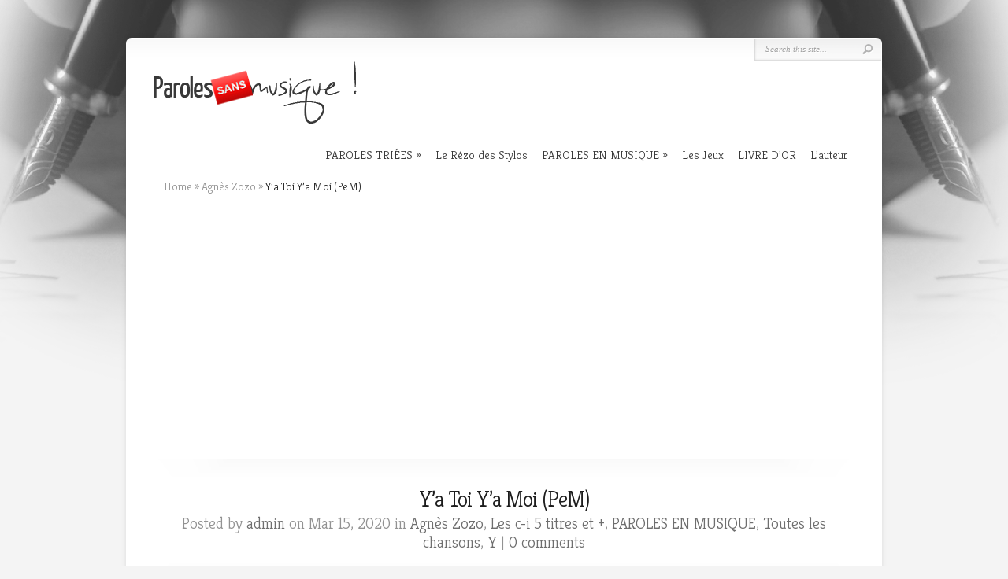

--- FILE ---
content_type: text/html; charset=UTF-8
request_url: https://parolessansmusique.fr/2020/03/ya-toi-ya-moi-pem/
body_size: 14177
content:
<!DOCTYPE html PUBLIC "-//W3C//DTD XHTML 1.0 Transitional//EN" "http://www.w3.org/TR/xhtml1/DTD/xhtml1-transitional.dtd">
<!--[if IE 6]>
<html xmlns="http://www.w3.org/1999/xhtml" id="ie6" lang="fr-FR">
<![endif]-->
<!--[if IE 7]>
<html xmlns="http://www.w3.org/1999/xhtml" id="ie7" lang="fr-FR">
<![endif]-->
<!--[if IE 8]>
<html xmlns="http://www.w3.org/1999/xhtml" id="ie8" lang="fr-FR">
<![endif]-->
<!--[if !(IE 6) | !(IE 7) | !(IE 8)  ]><!-->
<html xmlns="http://www.w3.org/1999/xhtml" lang="fr-FR">
<!--<![endif]-->
<head profile="http://gmpg.org/xfn/11">
<meta http-equiv="Content-Type" content="text/html; charset=UTF-8" />

<link rel="stylesheet" href="https://parolessansmusique.fr/wp-content/themes/Chameleon/style.css" type="text/css" media="screen" />
<link rel="stylesheet" href="https://parolessansmusique.fr/wp-content/themes/Chameleon/css/colorpicker.css" type="text/css" media="screen" />

<link href='https://fonts.googleapis.com/css?family=Droid+Sans:regular,bold' rel='stylesheet' type='text/css' /><link href='https://fonts.googleapis.com/css?family=Kreon:light,regular' rel='stylesheet' type='text/css' /><meta http-equiv="X-UA-Compatible" content="IE=edge">
<link rel="pingback" href="https://parolessansmusique.fr/xmlrpc.php" />

<!--[if lt IE 7]>
	<link rel="stylesheet" type="text/css" href="https://parolessansmusique.fr/wp-content/themes/Chameleon/css/ie6style.css" />
	<script type="text/javascript" src="https://parolessansmusique.fr/wp-content/themes/Chameleon/js/DD_belatedPNG_0.0.8a-min.js"></script>
	<script type="text/javascript">DD_belatedPNG.fix('img#logo, span.overlay, a.zoom-icon, a.more-icon, #menu, #menu-right, #menu-content, ul#top-menu ul, #menu-bar, .footer-widget ul li, span.post-overlay, #content-area, .avatar-overlay, .comment-arrow, .testimonials-item-bottom, #quote, #bottom-shadow, #quote .container');</script>
<![endif]-->
<!--[if IE 7]>
	<link rel="stylesheet" type="text/css" href="https://parolessansmusique.fr/wp-content/themes/Chameleon/css/ie7style.css" />
<![endif]-->
<!--[if IE 8]>
	<link rel="stylesheet" type="text/css" href="https://parolessansmusique.fr/wp-content/themes/Chameleon/css/ie8style.css" />
<![endif]-->

<script type="text/javascript">
	document.documentElement.className = 'js';
</script>

<script>var et_site_url='https://parolessansmusique.fr';var et_post_id='6620';function et_core_page_resource_fallback(a,b){"undefined"===typeof b&&(b=a.sheet.cssRules&&0===a.sheet.cssRules.length);b&&(a.onerror=null,a.onload=null,a.href?a.href=et_site_url+"/?et_core_page_resource="+a.id+et_post_id:a.src&&(a.src=et_site_url+"/?et_core_page_resource="+a.id+et_post_id))}
</script><title>Y’a Toi Y’a Moi (PeM) | Paroles sans musique, ressource de textes orginaux &amp; chansons.</title>
<meta name='robots' content='max-image-preview:large' />
	<style>img:is([sizes="auto" i], [sizes^="auto," i]) { contain-intrinsic-size: 3000px 1500px }</style>
	<link rel='dns-prefetch' href='//www.googletagmanager.com' />
<link rel='dns-prefetch' href='//pagead2.googlesyndication.com' />
<link rel="alternate" type="application/rss+xml" title="Paroles sans musique, ressource de textes orginaux &amp; chansons. &raquo; Flux" href="https://parolessansmusique.fr/feed/" />
<link rel="alternate" type="application/rss+xml" title="Paroles sans musique, ressource de textes orginaux &amp; chansons. &raquo; Flux des commentaires" href="https://parolessansmusique.fr/comments/feed/" />
<link rel="alternate" type="application/rss+xml" title="Paroles sans musique, ressource de textes orginaux &amp; chansons. &raquo; Y’a Toi Y’a Moi (PeM) Flux des commentaires" href="https://parolessansmusique.fr/2020/03/ya-toi-ya-moi-pem/feed/" />
<script type="text/javascript">
/* <![CDATA[ */
window._wpemojiSettings = {"baseUrl":"https:\/\/s.w.org\/images\/core\/emoji\/16.0.1\/72x72\/","ext":".png","svgUrl":"https:\/\/s.w.org\/images\/core\/emoji\/16.0.1\/svg\/","svgExt":".svg","source":{"concatemoji":"https:\/\/parolessansmusique.fr\/wp-includes\/js\/wp-emoji-release.min.js?ver=6.8.3"}};
/*! This file is auto-generated */
!function(s,n){var o,i,e;function c(e){try{var t={supportTests:e,timestamp:(new Date).valueOf()};sessionStorage.setItem(o,JSON.stringify(t))}catch(e){}}function p(e,t,n){e.clearRect(0,0,e.canvas.width,e.canvas.height),e.fillText(t,0,0);var t=new Uint32Array(e.getImageData(0,0,e.canvas.width,e.canvas.height).data),a=(e.clearRect(0,0,e.canvas.width,e.canvas.height),e.fillText(n,0,0),new Uint32Array(e.getImageData(0,0,e.canvas.width,e.canvas.height).data));return t.every(function(e,t){return e===a[t]})}function u(e,t){e.clearRect(0,0,e.canvas.width,e.canvas.height),e.fillText(t,0,0);for(var n=e.getImageData(16,16,1,1),a=0;a<n.data.length;a++)if(0!==n.data[a])return!1;return!0}function f(e,t,n,a){switch(t){case"flag":return n(e,"\ud83c\udff3\ufe0f\u200d\u26a7\ufe0f","\ud83c\udff3\ufe0f\u200b\u26a7\ufe0f")?!1:!n(e,"\ud83c\udde8\ud83c\uddf6","\ud83c\udde8\u200b\ud83c\uddf6")&&!n(e,"\ud83c\udff4\udb40\udc67\udb40\udc62\udb40\udc65\udb40\udc6e\udb40\udc67\udb40\udc7f","\ud83c\udff4\u200b\udb40\udc67\u200b\udb40\udc62\u200b\udb40\udc65\u200b\udb40\udc6e\u200b\udb40\udc67\u200b\udb40\udc7f");case"emoji":return!a(e,"\ud83e\udedf")}return!1}function g(e,t,n,a){var r="undefined"!=typeof WorkerGlobalScope&&self instanceof WorkerGlobalScope?new OffscreenCanvas(300,150):s.createElement("canvas"),o=r.getContext("2d",{willReadFrequently:!0}),i=(o.textBaseline="top",o.font="600 32px Arial",{});return e.forEach(function(e){i[e]=t(o,e,n,a)}),i}function t(e){var t=s.createElement("script");t.src=e,t.defer=!0,s.head.appendChild(t)}"undefined"!=typeof Promise&&(o="wpEmojiSettingsSupports",i=["flag","emoji"],n.supports={everything:!0,everythingExceptFlag:!0},e=new Promise(function(e){s.addEventListener("DOMContentLoaded",e,{once:!0})}),new Promise(function(t){var n=function(){try{var e=JSON.parse(sessionStorage.getItem(o));if("object"==typeof e&&"number"==typeof e.timestamp&&(new Date).valueOf()<e.timestamp+604800&&"object"==typeof e.supportTests)return e.supportTests}catch(e){}return null}();if(!n){if("undefined"!=typeof Worker&&"undefined"!=typeof OffscreenCanvas&&"undefined"!=typeof URL&&URL.createObjectURL&&"undefined"!=typeof Blob)try{var e="postMessage("+g.toString()+"("+[JSON.stringify(i),f.toString(),p.toString(),u.toString()].join(",")+"));",a=new Blob([e],{type:"text/javascript"}),r=new Worker(URL.createObjectURL(a),{name:"wpTestEmojiSupports"});return void(r.onmessage=function(e){c(n=e.data),r.terminate(),t(n)})}catch(e){}c(n=g(i,f,p,u))}t(n)}).then(function(e){for(var t in e)n.supports[t]=e[t],n.supports.everything=n.supports.everything&&n.supports[t],"flag"!==t&&(n.supports.everythingExceptFlag=n.supports.everythingExceptFlag&&n.supports[t]);n.supports.everythingExceptFlag=n.supports.everythingExceptFlag&&!n.supports.flag,n.DOMReady=!1,n.readyCallback=function(){n.DOMReady=!0}}).then(function(){return e}).then(function(){var e;n.supports.everything||(n.readyCallback(),(e=n.source||{}).concatemoji?t(e.concatemoji):e.wpemoji&&e.twemoji&&(t(e.twemoji),t(e.wpemoji)))}))}((window,document),window._wpemojiSettings);
/* ]]> */
</script>
<meta content="Chameleon v.3.9.13" name="generator"/><style id='wp-emoji-styles-inline-css' type='text/css'>

	img.wp-smiley, img.emoji {
		display: inline !important;
		border: none !important;
		box-shadow: none !important;
		height: 1em !important;
		width: 1em !important;
		margin: 0 0.07em !important;
		vertical-align: -0.1em !important;
		background: none !important;
		padding: 0 !important;
	}
</style>
<link rel='stylesheet' id='wp-block-library-css' href='https://parolessansmusique.fr/wp-includes/css/dist/block-library/style.min.css?ver=6.8.3' type='text/css' media='all' />
<style id='classic-theme-styles-inline-css' type='text/css'>
/*! This file is auto-generated */
.wp-block-button__link{color:#fff;background-color:#32373c;border-radius:9999px;box-shadow:none;text-decoration:none;padding:calc(.667em + 2px) calc(1.333em + 2px);font-size:1.125em}.wp-block-file__button{background:#32373c;color:#fff;text-decoration:none}
</style>
<style id='global-styles-inline-css' type='text/css'>
:root{--wp--preset--aspect-ratio--square: 1;--wp--preset--aspect-ratio--4-3: 4/3;--wp--preset--aspect-ratio--3-4: 3/4;--wp--preset--aspect-ratio--3-2: 3/2;--wp--preset--aspect-ratio--2-3: 2/3;--wp--preset--aspect-ratio--16-9: 16/9;--wp--preset--aspect-ratio--9-16: 9/16;--wp--preset--color--black: #000000;--wp--preset--color--cyan-bluish-gray: #abb8c3;--wp--preset--color--white: #ffffff;--wp--preset--color--pale-pink: #f78da7;--wp--preset--color--vivid-red: #cf2e2e;--wp--preset--color--luminous-vivid-orange: #ff6900;--wp--preset--color--luminous-vivid-amber: #fcb900;--wp--preset--color--light-green-cyan: #7bdcb5;--wp--preset--color--vivid-green-cyan: #00d084;--wp--preset--color--pale-cyan-blue: #8ed1fc;--wp--preset--color--vivid-cyan-blue: #0693e3;--wp--preset--color--vivid-purple: #9b51e0;--wp--preset--gradient--vivid-cyan-blue-to-vivid-purple: linear-gradient(135deg,rgba(6,147,227,1) 0%,rgb(155,81,224) 100%);--wp--preset--gradient--light-green-cyan-to-vivid-green-cyan: linear-gradient(135deg,rgb(122,220,180) 0%,rgb(0,208,130) 100%);--wp--preset--gradient--luminous-vivid-amber-to-luminous-vivid-orange: linear-gradient(135deg,rgba(252,185,0,1) 0%,rgba(255,105,0,1) 100%);--wp--preset--gradient--luminous-vivid-orange-to-vivid-red: linear-gradient(135deg,rgba(255,105,0,1) 0%,rgb(207,46,46) 100%);--wp--preset--gradient--very-light-gray-to-cyan-bluish-gray: linear-gradient(135deg,rgb(238,238,238) 0%,rgb(169,184,195) 100%);--wp--preset--gradient--cool-to-warm-spectrum: linear-gradient(135deg,rgb(74,234,220) 0%,rgb(151,120,209) 20%,rgb(207,42,186) 40%,rgb(238,44,130) 60%,rgb(251,105,98) 80%,rgb(254,248,76) 100%);--wp--preset--gradient--blush-light-purple: linear-gradient(135deg,rgb(255,206,236) 0%,rgb(152,150,240) 100%);--wp--preset--gradient--blush-bordeaux: linear-gradient(135deg,rgb(254,205,165) 0%,rgb(254,45,45) 50%,rgb(107,0,62) 100%);--wp--preset--gradient--luminous-dusk: linear-gradient(135deg,rgb(255,203,112) 0%,rgb(199,81,192) 50%,rgb(65,88,208) 100%);--wp--preset--gradient--pale-ocean: linear-gradient(135deg,rgb(255,245,203) 0%,rgb(182,227,212) 50%,rgb(51,167,181) 100%);--wp--preset--gradient--electric-grass: linear-gradient(135deg,rgb(202,248,128) 0%,rgb(113,206,126) 100%);--wp--preset--gradient--midnight: linear-gradient(135deg,rgb(2,3,129) 0%,rgb(40,116,252) 100%);--wp--preset--font-size--small: 13px;--wp--preset--font-size--medium: 20px;--wp--preset--font-size--large: 36px;--wp--preset--font-size--x-large: 42px;--wp--preset--spacing--20: 0.44rem;--wp--preset--spacing--30: 0.67rem;--wp--preset--spacing--40: 1rem;--wp--preset--spacing--50: 1.5rem;--wp--preset--spacing--60: 2.25rem;--wp--preset--spacing--70: 3.38rem;--wp--preset--spacing--80: 5.06rem;--wp--preset--shadow--natural: 6px 6px 9px rgba(0, 0, 0, 0.2);--wp--preset--shadow--deep: 12px 12px 50px rgba(0, 0, 0, 0.4);--wp--preset--shadow--sharp: 6px 6px 0px rgba(0, 0, 0, 0.2);--wp--preset--shadow--outlined: 6px 6px 0px -3px rgba(255, 255, 255, 1), 6px 6px rgba(0, 0, 0, 1);--wp--preset--shadow--crisp: 6px 6px 0px rgba(0, 0, 0, 1);}:where(.is-layout-flex){gap: 0.5em;}:where(.is-layout-grid){gap: 0.5em;}body .is-layout-flex{display: flex;}.is-layout-flex{flex-wrap: wrap;align-items: center;}.is-layout-flex > :is(*, div){margin: 0;}body .is-layout-grid{display: grid;}.is-layout-grid > :is(*, div){margin: 0;}:where(.wp-block-columns.is-layout-flex){gap: 2em;}:where(.wp-block-columns.is-layout-grid){gap: 2em;}:where(.wp-block-post-template.is-layout-flex){gap: 1.25em;}:where(.wp-block-post-template.is-layout-grid){gap: 1.25em;}.has-black-color{color: var(--wp--preset--color--black) !important;}.has-cyan-bluish-gray-color{color: var(--wp--preset--color--cyan-bluish-gray) !important;}.has-white-color{color: var(--wp--preset--color--white) !important;}.has-pale-pink-color{color: var(--wp--preset--color--pale-pink) !important;}.has-vivid-red-color{color: var(--wp--preset--color--vivid-red) !important;}.has-luminous-vivid-orange-color{color: var(--wp--preset--color--luminous-vivid-orange) !important;}.has-luminous-vivid-amber-color{color: var(--wp--preset--color--luminous-vivid-amber) !important;}.has-light-green-cyan-color{color: var(--wp--preset--color--light-green-cyan) !important;}.has-vivid-green-cyan-color{color: var(--wp--preset--color--vivid-green-cyan) !important;}.has-pale-cyan-blue-color{color: var(--wp--preset--color--pale-cyan-blue) !important;}.has-vivid-cyan-blue-color{color: var(--wp--preset--color--vivid-cyan-blue) !important;}.has-vivid-purple-color{color: var(--wp--preset--color--vivid-purple) !important;}.has-black-background-color{background-color: var(--wp--preset--color--black) !important;}.has-cyan-bluish-gray-background-color{background-color: var(--wp--preset--color--cyan-bluish-gray) !important;}.has-white-background-color{background-color: var(--wp--preset--color--white) !important;}.has-pale-pink-background-color{background-color: var(--wp--preset--color--pale-pink) !important;}.has-vivid-red-background-color{background-color: var(--wp--preset--color--vivid-red) !important;}.has-luminous-vivid-orange-background-color{background-color: var(--wp--preset--color--luminous-vivid-orange) !important;}.has-luminous-vivid-amber-background-color{background-color: var(--wp--preset--color--luminous-vivid-amber) !important;}.has-light-green-cyan-background-color{background-color: var(--wp--preset--color--light-green-cyan) !important;}.has-vivid-green-cyan-background-color{background-color: var(--wp--preset--color--vivid-green-cyan) !important;}.has-pale-cyan-blue-background-color{background-color: var(--wp--preset--color--pale-cyan-blue) !important;}.has-vivid-cyan-blue-background-color{background-color: var(--wp--preset--color--vivid-cyan-blue) !important;}.has-vivid-purple-background-color{background-color: var(--wp--preset--color--vivid-purple) !important;}.has-black-border-color{border-color: var(--wp--preset--color--black) !important;}.has-cyan-bluish-gray-border-color{border-color: var(--wp--preset--color--cyan-bluish-gray) !important;}.has-white-border-color{border-color: var(--wp--preset--color--white) !important;}.has-pale-pink-border-color{border-color: var(--wp--preset--color--pale-pink) !important;}.has-vivid-red-border-color{border-color: var(--wp--preset--color--vivid-red) !important;}.has-luminous-vivid-orange-border-color{border-color: var(--wp--preset--color--luminous-vivid-orange) !important;}.has-luminous-vivid-amber-border-color{border-color: var(--wp--preset--color--luminous-vivid-amber) !important;}.has-light-green-cyan-border-color{border-color: var(--wp--preset--color--light-green-cyan) !important;}.has-vivid-green-cyan-border-color{border-color: var(--wp--preset--color--vivid-green-cyan) !important;}.has-pale-cyan-blue-border-color{border-color: var(--wp--preset--color--pale-cyan-blue) !important;}.has-vivid-cyan-blue-border-color{border-color: var(--wp--preset--color--vivid-cyan-blue) !important;}.has-vivid-purple-border-color{border-color: var(--wp--preset--color--vivid-purple) !important;}.has-vivid-cyan-blue-to-vivid-purple-gradient-background{background: var(--wp--preset--gradient--vivid-cyan-blue-to-vivid-purple) !important;}.has-light-green-cyan-to-vivid-green-cyan-gradient-background{background: var(--wp--preset--gradient--light-green-cyan-to-vivid-green-cyan) !important;}.has-luminous-vivid-amber-to-luminous-vivid-orange-gradient-background{background: var(--wp--preset--gradient--luminous-vivid-amber-to-luminous-vivid-orange) !important;}.has-luminous-vivid-orange-to-vivid-red-gradient-background{background: var(--wp--preset--gradient--luminous-vivid-orange-to-vivid-red) !important;}.has-very-light-gray-to-cyan-bluish-gray-gradient-background{background: var(--wp--preset--gradient--very-light-gray-to-cyan-bluish-gray) !important;}.has-cool-to-warm-spectrum-gradient-background{background: var(--wp--preset--gradient--cool-to-warm-spectrum) !important;}.has-blush-light-purple-gradient-background{background: var(--wp--preset--gradient--blush-light-purple) !important;}.has-blush-bordeaux-gradient-background{background: var(--wp--preset--gradient--blush-bordeaux) !important;}.has-luminous-dusk-gradient-background{background: var(--wp--preset--gradient--luminous-dusk) !important;}.has-pale-ocean-gradient-background{background: var(--wp--preset--gradient--pale-ocean) !important;}.has-electric-grass-gradient-background{background: var(--wp--preset--gradient--electric-grass) !important;}.has-midnight-gradient-background{background: var(--wp--preset--gradient--midnight) !important;}.has-small-font-size{font-size: var(--wp--preset--font-size--small) !important;}.has-medium-font-size{font-size: var(--wp--preset--font-size--medium) !important;}.has-large-font-size{font-size: var(--wp--preset--font-size--large) !important;}.has-x-large-font-size{font-size: var(--wp--preset--font-size--x-large) !important;}
:where(.wp-block-post-template.is-layout-flex){gap: 1.25em;}:where(.wp-block-post-template.is-layout-grid){gap: 1.25em;}
:where(.wp-block-columns.is-layout-flex){gap: 2em;}:where(.wp-block-columns.is-layout-grid){gap: 2em;}
:root :where(.wp-block-pullquote){font-size: 1.5em;line-height: 1.6;}
</style>
<link rel='stylesheet' id='et_responsive-css' href='https://parolessansmusique.fr/wp-content/themes/Chameleon/css/responsive.css?ver=6.8.3' type='text/css' media='all' />
<link rel='stylesheet' id='et-shortcodes-css-css' href='https://parolessansmusique.fr/wp-content/themes/Chameleon/epanel/shortcodes/css/shortcodes-legacy.css?ver=3.9.13' type='text/css' media='all' />
<link rel='stylesheet' id='et-shortcodes-responsive-css-css' href='https://parolessansmusique.fr/wp-content/themes/Chameleon/epanel/shortcodes/css/shortcodes_responsive.css?ver=3.9.13' type='text/css' media='all' />
<link rel='stylesheet' id='magnific_popup-css' href='https://parolessansmusique.fr/wp-content/themes/Chameleon/includes/page_templates/js/magnific_popup/magnific_popup.css?ver=1.3.4' type='text/css' media='screen' />
<link rel='stylesheet' id='et_page_templates-css' href='https://parolessansmusique.fr/wp-content/themes/Chameleon/includes/page_templates/page_templates.css?ver=1.8' type='text/css' media='screen' />
<script type="text/javascript" src="https://parolessansmusique.fr/wp-includes/js/jquery/jquery.min.js?ver=3.7.1" id="jquery-core-js"></script>
<script type="text/javascript" src="https://parolessansmusique.fr/wp-includes/js/jquery/jquery-migrate.min.js?ver=3.4.1" id="jquery-migrate-js"></script>
<script type="text/javascript" src="https://parolessansmusique.fr/wp-content/themes/Chameleon/js/jquery.cycle.all.min.js?ver=1.0" id="jquery_cycle-js"></script>

<!-- Extrait de code de la balise Google (gtag.js) ajouté par Site Kit -->
<!-- Extrait Google Analytics ajouté par Site Kit -->
<script type="text/javascript" src="https://www.googletagmanager.com/gtag/js?id=GT-M3VTV46" id="google_gtagjs-js" async></script>
<script type="text/javascript" id="google_gtagjs-js-after">
/* <![CDATA[ */
window.dataLayer = window.dataLayer || [];function gtag(){dataLayer.push(arguments);}
gtag("set","linker",{"domains":["parolessansmusique.fr"]});
gtag("js", new Date());
gtag("set", "developer_id.dZTNiMT", true);
gtag("config", "GT-M3VTV46");
/* ]]> */
</script>
<link rel="https://api.w.org/" href="https://parolessansmusique.fr/wp-json/" /><link rel="alternate" title="JSON" type="application/json" href="https://parolessansmusique.fr/wp-json/wp/v2/posts/6620" /><link rel="EditURI" type="application/rsd+xml" title="RSD" href="https://parolessansmusique.fr/xmlrpc.php?rsd" />
<meta name="generator" content="WordPress 6.8.3" />
<link rel="canonical" href="https://parolessansmusique.fr/2020/03/ya-toi-ya-moi-pem/" />
<link rel='shortlink' href='https://parolessansmusique.fr/?p=6620' />
<link rel="alternate" title="oEmbed (JSON)" type="application/json+oembed" href="https://parolessansmusique.fr/wp-json/oembed/1.0/embed?url=https%3A%2F%2Fparolessansmusique.fr%2F2020%2F03%2Fya-toi-ya-moi-pem%2F" />
<link rel="alternate" title="oEmbed (XML)" type="text/xml+oembed" href="https://parolessansmusique.fr/wp-json/oembed/1.0/embed?url=https%3A%2F%2Fparolessansmusique.fr%2F2020%2F03%2Fya-toi-ya-moi-pem%2F&#038;format=xml" />
<meta name="generator" content="Site Kit by Google 1.159.0" /><!-- used in scripts --><meta name="et_featured_auto_speed" content="6000" /><meta name="et_disable_toptier" content="0" /><meta name="et_featured_slider_auto" content="1" /><meta name="et_theme_folder" content="https://parolessansmusique.fr/wp-content/themes/Chameleon" /><style type="text/css">body { background-image: url(https://parolessansmusique.fr/wp-content/uploads/2011/10/bg_site1.png); background-position: top center; background-repeat: no-repeat; }</style><link id='droid_sans' href='//fonts.googleapis.com/css?family=Droid+Sans' rel='stylesheet' type='text/css' /><style type='text/css'>body { font-family: 'Droid Sans', Arial, sans-serif !important;  }</style><style type='text/css'>body { color: ##8f8f8f }</style><meta name="viewport" content="width=device-width, initial-scale=1.0, maximum-scale=1.0, user-scalable=0" /><link rel="preload" href="https://parolessansmusique.fr/wp-content/themes/Chameleon/core/admin/fonts/modules.ttf" as="font" crossorigin="anonymous">
<!-- Balises Meta Google AdSense ajoutées par Site Kit -->
<meta name="google-adsense-platform-account" content="ca-host-pub-2644536267352236">
<meta name="google-adsense-platform-domain" content="sitekit.withgoogle.com">
<!-- Fin des balises Meta End Google AdSense ajoutées par Site Kit -->
<style type="text/css">.recentcomments a{display:inline !important;padding:0 !important;margin:0 !important;}</style>
<!-- Extrait Google AdSense ajouté par Site Kit -->
<script type="text/javascript" async="async" src="https://pagead2.googlesyndication.com/pagead/js/adsbygoogle.js?client=ca-pub-7062288052729182&amp;host=ca-host-pub-2644536267352236" crossorigin="anonymous"></script>

<!-- Arrêter l&#039;extrait Google AdSense ajouté par Site Kit -->
	<style type="text/css">
		#et_pt_portfolio_gallery { margin-left: -41px; margin-right: -51px; }
		.et_pt_portfolio_item { margin-left: 35px; }
		.et_portfolio_small { margin-left: -40px !important; }
		.et_portfolio_small .et_pt_portfolio_item { margin-left: 32px !important; }
		.et_portfolio_large { margin-left: -26px !important; }
		.et_portfolio_large .et_pt_portfolio_item { margin-left: 11px !important; }
	</style>
<link rel="stylesheet" id="et-customizer-global-cached-inline-styles" href="https://parolessansmusique.fr/wp-content/et-cache/global/et-customizer-global-17672782436374.min.css" onerror="et_core_page_resource_fallback(this, true)" onload="et_core_page_resource_fallback(this)" />
</head>
<body class="wp-singular post-template-default single single-post postid-6620 single-format-standard wp-theme-Chameleon et_includes_sidebar">
		<div id="container">
		<div id="header" class="clearfix">
			<a href="https://parolessansmusique.fr/">
								<img src="https://parolessansmusique.fr/wp-content/uploads/2011/10/logo.png" alt="Paroles sans musique, ressource de textes orginaux &amp; chansons." id="logo"/>
			</a>
			<p id="slogan"></p>
			<a href="#" id="mobile_nav" class="closed">Navigation<span></span></a>
			<ul id="top-menu" class="nav"><li id="menu-item-7344" class="menu-item menu-item-type-taxonomy menu-item-object-category current-post-ancestor menu-item-has-children menu-item-7344"><a href="https://parolessansmusique.fr/category/paroles-triees/">PAROLES TRIÉES</a>
<ul class="sub-menu">
	<li id="menu-item-7113" class="menu-item menu-item-type-custom menu-item-object-custom menu-item-has-children menu-item-7113"><a href="http://parolessansmusique.fr/category/paroles-triees/ordre-alphabetique/">Par ordre alphabétique</a>
	<ul class="sub-menu">
		<li id="menu-item-16" class="menu-item menu-item-type-taxonomy menu-item-object-category menu-item-16"><a href="https://parolessansmusique.fr/category/paroles-triees/ordre-alphabetique/a/">A</a></li>
		<li id="menu-item-17" class="menu-item menu-item-type-taxonomy menu-item-object-category menu-item-17"><a href="https://parolessansmusique.fr/category/paroles-triees/ordre-alphabetique/b/">B</a></li>
		<li id="menu-item-18" class="menu-item menu-item-type-taxonomy menu-item-object-category menu-item-18"><a href="https://parolessansmusique.fr/category/paroles-triees/ordre-alphabetique/c/">C</a></li>
		<li id="menu-item-19" class="menu-item menu-item-type-taxonomy menu-item-object-category menu-item-19"><a href="https://parolessansmusique.fr/category/paroles-triees/ordre-alphabetique/d/">D</a></li>
		<li id="menu-item-20" class="menu-item menu-item-type-taxonomy menu-item-object-category menu-item-20"><a href="https://parolessansmusique.fr/category/paroles-triees/ordre-alphabetique/e/">E</a></li>
		<li id="menu-item-21" class="menu-item menu-item-type-taxonomy menu-item-object-category menu-item-21"><a href="https://parolessansmusique.fr/category/paroles-triees/ordre-alphabetique/f/">F</a></li>
		<li id="menu-item-22" class="menu-item menu-item-type-taxonomy menu-item-object-category menu-item-22"><a href="https://parolessansmusique.fr/category/paroles-triees/ordre-alphabetique/g/">G</a></li>
		<li id="menu-item-23" class="menu-item menu-item-type-taxonomy menu-item-object-category menu-item-23"><a href="https://parolessansmusique.fr/category/paroles-triees/ordre-alphabetique/h/">H</a></li>
		<li id="menu-item-24" class="menu-item menu-item-type-taxonomy menu-item-object-category menu-item-24"><a href="https://parolessansmusique.fr/category/paroles-triees/ordre-alphabetique/i/">I</a></li>
		<li id="menu-item-25" class="menu-item menu-item-type-taxonomy menu-item-object-category menu-item-25"><a href="https://parolessansmusique.fr/category/paroles-triees/ordre-alphabetique/j/">J</a></li>
		<li id="menu-item-26" class="menu-item menu-item-type-taxonomy menu-item-object-category menu-item-26"><a href="https://parolessansmusique.fr/category/paroles-triees/ordre-alphabetique/k/">K</a></li>
		<li id="menu-item-27" class="menu-item menu-item-type-taxonomy menu-item-object-category menu-item-27"><a href="https://parolessansmusique.fr/category/paroles-triees/ordre-alphabetique/l/">L</a></li>
		<li id="menu-item-28" class="menu-item menu-item-type-taxonomy menu-item-object-category menu-item-28"><a href="https://parolessansmusique.fr/category/paroles-triees/ordre-alphabetique/m/">M</a></li>
		<li id="menu-item-29" class="menu-item menu-item-type-taxonomy menu-item-object-category menu-item-29"><a href="https://parolessansmusique.fr/category/paroles-triees/ordre-alphabetique/n/">N</a></li>
		<li id="menu-item-30" class="menu-item menu-item-type-taxonomy menu-item-object-category menu-item-30"><a href="https://parolessansmusique.fr/category/paroles-triees/ordre-alphabetique/o/">O</a></li>
		<li id="menu-item-31" class="menu-item menu-item-type-taxonomy menu-item-object-category menu-item-31"><a href="https://parolessansmusique.fr/category/paroles-triees/ordre-alphabetique/p/">P</a></li>
		<li id="menu-item-1755" class="menu-item menu-item-type-taxonomy menu-item-object-category menu-item-1755"><a href="https://parolessansmusique.fr/category/paroles-triees/ordre-alphabetique/q/">Q</a></li>
		<li id="menu-item-32" class="menu-item menu-item-type-taxonomy menu-item-object-category menu-item-32"><a href="https://parolessansmusique.fr/category/paroles-triees/ordre-alphabetique/r/">R</a></li>
		<li id="menu-item-33" class="menu-item menu-item-type-taxonomy menu-item-object-category menu-item-33"><a href="https://parolessansmusique.fr/category/paroles-triees/ordre-alphabetique/s/">S</a></li>
		<li id="menu-item-34" class="menu-item menu-item-type-taxonomy menu-item-object-category menu-item-34"><a href="https://parolessansmusique.fr/category/paroles-triees/ordre-alphabetique/t/">T</a></li>
		<li id="menu-item-35" class="menu-item menu-item-type-taxonomy menu-item-object-category menu-item-35"><a href="https://parolessansmusique.fr/category/paroles-triees/ordre-alphabetique/u/">U</a></li>
		<li id="menu-item-36" class="menu-item menu-item-type-taxonomy menu-item-object-category menu-item-36"><a href="https://parolessansmusique.fr/category/paroles-triees/ordre-alphabetique/v/">V</a></li>
		<li id="menu-item-37" class="menu-item menu-item-type-taxonomy menu-item-object-category menu-item-37"><a href="https://parolessansmusique.fr/category/paroles-triees/ordre-alphabetique/w/">W</a></li>
		<li id="menu-item-38" class="menu-item menu-item-type-taxonomy menu-item-object-category menu-item-38"><a href="https://parolessansmusique.fr/category/paroles-triees/ordre-alphabetique/x/">X</a></li>
		<li id="menu-item-39" class="menu-item menu-item-type-taxonomy menu-item-object-category current-post-ancestor current-menu-parent current-post-parent menu-item-39"><a href="https://parolessansmusique.fr/category/paroles-triees/ordre-alphabetique/y/">Y</a></li>
		<li id="menu-item-40" class="menu-item menu-item-type-taxonomy menu-item-object-category menu-item-40"><a href="https://parolessansmusique.fr/category/paroles-triees/ordre-alphabetique/z/">Z</a></li>
	</ul>
</li>
	<li id="menu-item-746" class="menu-item menu-item-type-custom menu-item-object-custom menu-item-has-children menu-item-746"><a href="https://parolessansmusique.fr/par-style-dinterpretes-2/">Par styles d&rsquo;interprètes</a>
	<ul class="sub-menu">
		<li id="menu-item-42" class="menu-item menu-item-type-taxonomy menu-item-object-category menu-item-42"><a href="https://parolessansmusique.fr/category/paroles-triees/styles-interpretes/bashung-thiefaine/">Bashung / Thiéfaine&#8230;</a></li>
		<li id="menu-item-43" class="menu-item menu-item-type-taxonomy menu-item-object-category menu-item-43"><a href="https://parolessansmusique.fr/category/paroles-triees/styles-interpretes/benabar-souchon/">Bénabar / Souchon&#8230;</a></li>
		<li id="menu-item-3903" class="menu-item menu-item-type-taxonomy menu-item-object-category menu-item-3903"><a href="https://parolessansmusique.fr/category/paroles-triees/styles-interpretes/biolay-gainsbourg/">Biolay / Gainsbourg&#8230;</a></li>
		<li id="menu-item-7595" class="menu-item menu-item-type-taxonomy menu-item-object-category menu-item-7595"><a href="https://parolessansmusique.fr/category/paroles-triees/styles-interpretes/cabrel-raphael/">Cabrel / Raphaël&#8230;</a></li>
		<li id="menu-item-3736" class="menu-item menu-item-type-taxonomy menu-item-object-category menu-item-3736"><a href="https://parolessansmusique.fr/category/paroles-triees/styles-interpretes/calogeropolnareff/">Calogero / Polnareff&#8230;</a></li>
		<li id="menu-item-8586" class="menu-item menu-item-type-taxonomy menu-item-object-category menu-item-8586"><a href="https://parolessansmusique.fr/category/paroles-triees/styles-interpretes/g-roussel-vianney/">G. Roussel / Vianney&#8230;</a></li>
		<li id="menu-item-1756" class="menu-item menu-item-type-taxonomy menu-item-object-category menu-item-1756"><a href="https://parolessansmusique.fr/category/paroles-triees/styles-interpretes/goldman-celine-dion/">Goldman / Céline Dion&#8230;</a></li>
		<li id="menu-item-45" class="menu-item menu-item-type-taxonomy menu-item-object-category menu-item-45"><a href="https://parolessansmusique.fr/category/paroles-triees/styles-interpretes/dutronc-gotainer/">Gotainer / Dutronc&#8230;</a></li>
		<li id="menu-item-46" class="menu-item menu-item-type-taxonomy menu-item-object-category menu-item-46"><a href="https://parolessansmusique.fr/category/paroles-triees/styles-interpretes/higelin-johnny/">Higelin / Johnny&#8230;</a></li>
		<li id="menu-item-44" class="menu-item menu-item-type-taxonomy menu-item-object-category menu-item-44"><a href="https://parolessansmusique.fr/category/paroles-triees/styles-interpretes/brassens-juliette/">Juliette / Brassens&#8230;</a></li>
		<li id="menu-item-47" class="menu-item menu-item-type-taxonomy menu-item-object-category menu-item-47"><a href="https://parolessansmusique.fr/category/paroles-triees/styles-interpretes/jonasz-sanson/">Jonasz / Sanson&#8230;</a></li>
		<li id="menu-item-48" class="menu-item menu-item-type-taxonomy menu-item-object-category menu-item-48"><a href="https://parolessansmusique.fr/category/paroles-triees/styles-interpretes/perret-sebastien/">Perret / Sébastien&#8230;</a></li>
		<li id="menu-item-8594" class="menu-item menu-item-type-taxonomy menu-item-object-category menu-item-8594"><a href="https://parolessansmusique.fr/category/paroles-triees/styles-interpretes/sheller-lavoine/">Sheller / Lavoine&#8230;</a></li>
		<li id="menu-item-2233" class="menu-item menu-item-type-taxonomy menu-item-object-category menu-item-2233"><a href="https://parolessansmusique.fr/category/paroles-triees/styles-interpretes/urban-hip-hop/">Urban, Hip Hop&#8230;</a></li>
		<li id="menu-item-51" class="menu-item menu-item-type-taxonomy menu-item-object-category menu-item-51"><a href="https://parolessansmusique.fr/category/paroles-triees/styles-interpretes/noah-fugain/">Yannick Noah / Fugain&#8230;</a></li>
		<li id="menu-item-50" class="menu-item menu-item-type-taxonomy menu-item-object-category menu-item-50"><a href="https://parolessansmusique.fr/category/paroles-triees/styles-interpretes/chanteuse/">Pour Chanteuse</a></li>
		<li id="menu-item-49" class="menu-item menu-item-type-taxonomy menu-item-object-category menu-item-49"><a href="https://parolessansmusique.fr/category/paroles-triees/styles-interpretes/chanteur/">Pour Chanteur</a></li>
	</ul>
</li>
	<li id="menu-item-747" class="menu-item menu-item-type-custom menu-item-object-custom menu-item-has-children menu-item-747"><a href="http://parolessansmusique.fr/trier-par-themes">Par thèmes</a>
	<ul class="sub-menu">
		<li id="menu-item-53" class="menu-item menu-item-type-taxonomy menu-item-object-category menu-item-53"><a href="https://parolessansmusique.fr/category/paroles-triees/par-themes/amour/">Amour</a></li>
		<li id="menu-item-57" class="menu-item menu-item-type-taxonomy menu-item-object-category menu-item-57"><a href="https://parolessansmusique.fr/category/paroles-triees/par-themes/humour/">Humour</a></li>
		<li id="menu-item-2352" class="menu-item menu-item-type-taxonomy menu-item-object-category menu-item-2352"><a href="https://parolessansmusique.fr/category/paroles-triees/par-themes/histoires/">Histoires</a></li>
		<li id="menu-item-2358" class="menu-item menu-item-type-taxonomy menu-item-object-category menu-item-2358"><a href="https://parolessansmusique.fr/category/paroles-triees/par-themes/pensees/">Pensées</a></li>
		<li id="menu-item-2362" class="menu-item menu-item-type-taxonomy menu-item-object-category menu-item-2362"><a href="https://parolessansmusique.fr/category/paroles-triees/par-themes/emotions/">Émotions</a></li>
		<li id="menu-item-59" class="menu-item menu-item-type-taxonomy menu-item-object-category menu-item-59"><a href="https://parolessansmusique.fr/category/paroles-triees/par-themes/sensuselles/">Sensuelles</a></li>
		<li id="menu-item-62" class="menu-item menu-item-type-taxonomy menu-item-object-category menu-item-62"><a href="https://parolessansmusique.fr/category/paroles-triees/par-themes/animaux/">Sur les Animaux</a></li>
		<li id="menu-item-61" class="menu-item menu-item-type-taxonomy menu-item-object-category menu-item-61"><a href="https://parolessansmusique.fr/category/paroles-triees/par-themes/vie/">Sur la Vie</a></li>
		<li id="menu-item-60" class="menu-item menu-item-type-taxonomy menu-item-object-category menu-item-60"><a href="https://parolessansmusique.fr/category/paroles-triees/par-themes/nature/">Sur la Nature</a></li>
		<li id="menu-item-58" class="menu-item menu-item-type-taxonomy menu-item-object-category menu-item-58"><a href="https://parolessansmusique.fr/category/paroles-triees/par-themes/chant/">Pour chanter</a></li>
		<li id="menu-item-5483" class="menu-item menu-item-type-taxonomy menu-item-object-category menu-item-5483"><a href="https://parolessansmusique.fr/category/paroles-triees/par-themes/pour-faire-un-tube/">Pour faire un tube</a></li>
		<li id="menu-item-56" class="menu-item menu-item-type-taxonomy menu-item-object-category menu-item-56"><a href="https://parolessansmusique.fr/category/paroles-triees/par-themes/enfantines/">Enfantines</a></li>
		<li id="menu-item-54" class="menu-item menu-item-type-taxonomy menu-item-object-category menu-item-54"><a href="https://parolessansmusique.fr/category/paroles-triees/par-themes/divers/">Divers</a></li>
		<li id="menu-item-3284" class="menu-item menu-item-type-taxonomy menu-item-object-category menu-item-3284"><a href="https://parolessansmusique.fr/category/paroles-triees/par-themes/pipol/">Pipol</a></li>
		<li id="menu-item-888" class="menu-item menu-item-type-taxonomy menu-item-object-category menu-item-888"><a href="https://parolessansmusique.fr/category/paroles-triees/par-themes/chansons-personnalisees/">Chansons Personnalisées</a></li>
		<li id="menu-item-3602" class="menu-item menu-item-type-taxonomy menu-item-object-category menu-item-3602"><a href="https://parolessansmusique.fr/category/paroles-triees/par-themes/adaptations/">Adaptations</a></li>
		<li id="menu-item-9804" class="menu-item menu-item-type-taxonomy menu-item-object-category menu-item-9804"><a href="https://parolessansmusique.fr/category/paroles-triees/par-themes/juliette/">Juliette</a></li>
	</ul>
</li>
</ul>
</li>
<li id="menu-item-5267" class="menu-item menu-item-type-taxonomy menu-item-object-category menu-item-5267"><a href="https://parolessansmusique.fr/category/le-rezo-des-stylos/">Le Rézo des Stylos</a></li>
<li id="menu-item-157" class="menu-item menu-item-type-taxonomy menu-item-object-category current-post-ancestor current-menu-parent current-post-parent menu-item-has-children menu-item-157"><a href="https://parolessansmusique.fr/category/paroles-en-musique/">PAROLES EN MUSIQUE</a>
<ul class="sub-menu">
	<li id="menu-item-6245" class="menu-item menu-item-type-taxonomy menu-item-object-category current-post-ancestor current-menu-parent current-post-parent menu-item-6245"><a href="https://parolessansmusique.fr/category/paroles-en-musique/toutes-les-chansons/">Toutes les chansons</a></li>
	<li id="menu-item-6236" class="menu-item menu-item-type-taxonomy menu-item-object-category current-post-ancestor current-menu-parent current-post-parent menu-item-has-children menu-item-6236"><a href="https://parolessansmusique.fr/category/paroles-en-musique/les-compositeurs-interpretes-5/">Les c-i 5 titres et +</a>
	<ul class="sub-menu">
		<li id="menu-item-6238" class="menu-item menu-item-type-taxonomy menu-item-object-category menu-item-6238"><a href="https://parolessansmusique.fr/category/paroles-en-musique/les-compositeurs-interpretes-5/florent-dolidon/">Florent Dolidon</a></li>
		<li id="menu-item-6241" class="menu-item menu-item-type-taxonomy menu-item-object-category menu-item-6241"><a href="https://parolessansmusique.fr/category/paroles-en-musique/les-compositeurs-interpretes-5/monsieur-no/">Monsieur No</a></li>
		<li id="menu-item-7660" class="menu-item menu-item-type-taxonomy menu-item-object-category menu-item-7660"><a href="https://parolessansmusique.fr/category/paroles-en-musique/les-compositeurs-interpretes-5/noel-didier-les-compositeurs-interpretes-5/">Noel Didier</a></li>
		<li id="menu-item-9743" class="menu-item menu-item-type-taxonomy menu-item-object-category menu-item-9743"><a href="https://parolessansmusique.fr/category/paroles-en-musique/les-compositeurs-interpretes-5/philippe-moreau/">Philippe Moreau</a></li>
	</ul>
</li>
	<li id="menu-item-9745" class="menu-item menu-item-type-taxonomy menu-item-object-category menu-item-has-children menu-item-9745"><a href="https://parolessansmusique.fr/category/paroles-en-musique/les-compositeurs-interpretes-10/">Les c-i 10 titres et +</a>
	<ul class="sub-menu">
		<li id="menu-item-7659" class="menu-item menu-item-type-taxonomy menu-item-object-category menu-item-7659"><a href="https://parolessansmusique.fr/category/paroles-en-musique/les-compositeurs-interpretes-10/christophe-bavoux/">Christophe Bavoux</a></li>
		<li id="menu-item-6237" class="menu-item menu-item-type-taxonomy menu-item-object-category menu-item-6237"><a href="https://parolessansmusique.fr/category/paroles-en-musique/les-compositeurs-interpretes-10/daniel-ventosa/">Daniel Ventosa</a></li>
		<li id="menu-item-6286" class="menu-item menu-item-type-taxonomy menu-item-object-category menu-item-6286"><a href="https://parolessansmusique.fr/category/paroles-en-musique/les-compositeurs-interpretes-20/de-brics-et-de-trocs/">De Brics et de Trocs</a></li>
		<li id="menu-item-8456" class="menu-item menu-item-type-taxonomy menu-item-object-category menu-item-8456"><a href="https://parolessansmusique.fr/category/paroles-en-musique/les-compositeurs-interpretes-10/farzteo/">Farzteo</a></li>
		<li id="menu-item-7737" class="menu-item menu-item-type-taxonomy menu-item-object-category menu-item-7737"><a href="https://parolessansmusique.fr/category/paroles-en-musique/les-compositeurs-interpretes-10/fawaz-mouty/">Fawaz Mouty</a></li>
		<li id="menu-item-10696" class="menu-item menu-item-type-taxonomy menu-item-object-category menu-item-10696"><a href="https://parolessansmusique.fr/category/paroles-en-musique/les-compositeurs-interpretes-10/jean-pierre-martin/">Jean-Pierre Martin</a></li>
		<li id="menu-item-9415" class="menu-item menu-item-type-taxonomy menu-item-object-category menu-item-9415"><a href="https://parolessansmusique.fr/category/paroles-en-musique/les-compositeurs-interpretes-10/marc-aulmann/">Marc Aulmann</a></li>
		<li id="menu-item-9744" class="menu-item menu-item-type-taxonomy menu-item-object-category menu-item-9744"><a href="https://parolessansmusique.fr/category/paroles-en-musique/les-compositeurs-interpretes-10/philippe-tessier/">Philippe Tessier</a></li>
		<li id="menu-item-8717" class="menu-item menu-item-type-taxonomy menu-item-object-category menu-item-8717"><a href="https://parolessansmusique.fr/category/paroles-en-musique/les-compositeurs-interpretes-10/rose-rouge/">Rose Rouge</a></li>
	</ul>
</li>
	<li id="menu-item-9748" class="menu-item menu-item-type-taxonomy menu-item-object-category current-post-ancestor menu-item-has-children menu-item-9748"><a href="https://parolessansmusique.fr/category/paroles-en-musique/les-compositeurs-interpretes-20/">Les c-i 20 titres et +</a>
	<ul class="sub-menu">
		<li id="menu-item-7099" class="menu-item menu-item-type-taxonomy menu-item-object-category current-post-ancestor current-menu-parent current-post-parent menu-item-7099"><a href="https://parolessansmusique.fr/category/paroles-en-musique/les-compositeurs-interpretes-20/agnes-zozo/">Agnès Zozo</a></li>
		<li id="menu-item-8009" class="menu-item menu-item-type-taxonomy menu-item-object-category menu-item-8009"><a href="https://parolessansmusique.fr/category/paroles-en-musique/les-compositeurs-interpretes-20/danyel-d/">Danyel D.</a></li>
		<li id="menu-item-7801" class="menu-item menu-item-type-taxonomy menu-item-object-category menu-item-7801"><a href="https://parolessansmusique.fr/category/paroles-en-musique/les-compositeurs-interpretes-20/francois-benest/">François Benest</a></li>
		<li id="menu-item-6239" class="menu-item menu-item-type-taxonomy menu-item-object-category menu-item-6239"><a href="https://parolessansmusique.fr/category/paroles-en-musique/les-compositeurs-interpretes-20/gerard-carli/">Gérard Carli</a></li>
		<li id="menu-item-8404" class="menu-item menu-item-type-taxonomy menu-item-object-category menu-item-8404"><a href="https://parolessansmusique.fr/category/paroles-en-musique/les-compositeurs-interpretes-20/jerome-kasler/">Jérôme Kasler</a></li>
		<li id="menu-item-6240" class="menu-item menu-item-type-taxonomy menu-item-object-category menu-item-6240"><a href="https://parolessansmusique.fr/category/paroles-en-musique/les-compositeurs-interpretes-20/lcehlo/">L. Cehlo</a></li>
		<li id="menu-item-10129" class="menu-item menu-item-type-taxonomy menu-item-object-category menu-item-10129"><a href="https://parolessansmusique.fr/category/paroles-en-musique/les-compositeurs-interpretes-20/laurent-mery/">Laurent Méry</a></li>
		<li id="menu-item-6246" class="menu-item menu-item-type-taxonomy menu-item-object-category menu-item-6246"><a href="https://parolessansmusique.fr/category/paroles-en-musique/les-compositeurs-interpretes-20/vincent/">Vincent Plus</a></li>
	</ul>
</li>
</ul>
</li>
<li id="menu-item-1900" class="menu-item menu-item-type-post_type menu-item-object-page menu-item-1900"><a href="https://parolessansmusique.fr/les-jeux/">Les Jeux</a></li>
<li id="menu-item-118" class="menu-item menu-item-type-custom menu-item-object-custom menu-item-118"><a href="http://parolessansmusique.fr/?p=116">LIVRE D&rsquo;OR</a></li>
<li id="menu-item-1257" class="menu-item menu-item-type-post_type menu-item-object-page menu-item-1257"><a href="https://parolessansmusique.fr/jean-marc-lagniel/">L&rsquo;auteur</a></li>
</ul>
			<div id="additional-info">
				<div id="et-social-icons">
									</div>

				<div id="search-form">
					<form method="get" id="searchform" action="https://parolessansmusique.fr//">
						<input type="text" value="Search this site..." name="s" id="searchinput" />
						<input type="image" src="https://parolessansmusique.fr/wp-content/themes/Chameleon/images/search_btn.png" id="searchsubmit" />
					</form>
				</div> <!-- end #search-form -->
			</div> <!-- end #additional-info -->
		</div> <!-- end #header -->

<div id="breadcrumbs">
					<a href="https://parolessansmusique.fr/">Home</a> <span class="raquo">&raquo;</span>

									<a href="https://parolessansmusique.fr/category/paroles-en-musique/les-compositeurs-interpretes-20/agnes-zozo/">Agnès Zozo</a> <span class="raquo">&raquo;</span> Y’a Toi Y’a Moi (PeM)					</div> <!-- end #breadcrumbs --><div id="category-name">
	<div id="category-inner">
				<h1 class="category-title">Y’a Toi Y’a Moi (PeM)</h1>
		
						<p class="description">
					Posted  by <a href="https://parolessansmusique.fr/author/admin/" title="Articles par admin" rel="author">admin</a> on Mar 15, 2020 in <a href="https://parolessansmusique.fr/category/paroles-en-musique/les-compositeurs-interpretes-20/agnes-zozo/" rel="category tag">Agnès Zozo</a>, <a href="https://parolessansmusique.fr/category/paroles-en-musique/les-compositeurs-interpretes-5/" rel="category tag">Les c-i 5 titres et +</a>, <a href="https://parolessansmusique.fr/category/paroles-en-musique/" rel="category tag">PAROLES EN MUSIQUE</a>, <a href="https://parolessansmusique.fr/category/paroles-en-musique/toutes-les-chansons/" rel="category tag">Toutes les chansons</a>, <a href="https://parolessansmusique.fr/category/paroles-triees/ordre-alphabetique/y/" rel="category tag">Y</a> | <a href="https://parolessansmusique.fr/2020/03/ya-toi-ya-moi-pem/#respond">0 comments</a>			</p>
			</div> <!-- end #category-inner -->
</div> <!-- end #category-name -->
<div id="content" class="clearfix">
	<div id="left-area">
			<div class="entry post clearfix">
			
			
			<p>Composé et interprété par Agnès Zozo</p>
<p>https://youtu.be/AZYcAlRmI_8</p>
<p>2e version : acoustique.</p>
<p>https://youtu.be/M1TEj0KfuS0</p>
<pre>Il faudrait qu’je paye mes impôts
Il faudrait qu’je trouve du boulot
Il faudrait qu’je contrôle’ technique
Il faudrait que j’mollo sur les clics

Il faudrait qu’j’sois moins cérébral
Il faudrait que j’passe en mode’ normal
Il faudrait qu’je kiffe’ le bonheur
Il faudrait que j’pense à mon quatre heures

Je n’ai pas le temps de penser à tout

<strong>Y’a ci, y’a ça
Y’a qui, y’a quoi
Pas pris, pas cru
Y’a ça aussi
Y’a qu’des y’a ka
Trop pas sympas
Hurluberlus
Nocifs abus
Mais pire que ça
Y’a toi y’a moi</strong>

Il faudrait qu’je gère’ mieux mes potes
Il faudrait qu’j’remplisse’ ma bouillote
Il faudrait qu’je sois plus aware
Il faudrait que j’danse’ comme’ Fred Astaire

Il faudrait que je comprenne’ la foule
Il faudrait que je me démoule
Il faudrait qu’je change’ ma litière
Il faudrait qu’j’oublie ma misère

Mais de penser à tout je n’ai pas le temps

<strong>Y’a ci, y’a ça
Y’a qui, y’a quoi
Pas pris, pas cru
Y’a ça aussi
Y’a qu’des y’a ka
Trop pas sympas
Hurluberlus
Nocifs abus
Mais pire que ça
Y’a toi y’a moi</strong>

  Trop d’infos je me noie
  J’sais pas ni où ni par quel bout
  Pas l’temps de voir plus loin que là
  On va où toi et moi 

<strong>Y’a ci, y’a ça
Y’a qui, y’a quoi
Pas pris, pas cru
Y’a ça aussi
Y’a qu’des y’a ka
Trop pas sympas
Hurluberlus
Nocifs abus
Mais pire que ça
Y’a toi y’a moi</strong></pre>
								</div> <!-- end .entry -->

		
		
		<!-- You can start editing here. -->

<div id="comment-wrap">

		   <div id="comment-section" class="nocomments">
		  			 <!-- If comments are open, but there are no comments. -->

		  	   </div>
					<div id="respond" class="comment-respond">
		<h3 id="reply-title" class="comment-reply-title"><span>Leave a Reply</span> <small><a rel="nofollow" id="cancel-comment-reply-link" href="/2020/03/ya-toi-ya-moi-pem/#respond" style="display:none;">Annuler la réponse</a></small></h3><form action="https://parolessansmusique.fr/wp-comments-post.php" method="post" id="commentform" class="comment-form"><p class="comment-notes"><span id="email-notes">Votre adresse e-mail ne sera pas publiée.</span> <span class="required-field-message">Les champs obligatoires sont indiqués avec <span class="required">*</span></span></p><p class="comment-form-comment"><label for="comment">Commentaire <span class="required">*</span></label> <textarea id="comment" name="comment" cols="45" rows="8" maxlength="65525" required="required"></textarea></p><p class="comment-form-author"><label for="author">Nom <span class="required">*</span></label> <input id="author" name="author" type="text" value="" size="30" maxlength="245" autocomplete="name" required="required" /></p>
<p class="comment-form-email"><label for="email">E-mail <span class="required">*</span></label> <input id="email" name="email" type="text" value="" size="30" maxlength="100" aria-describedby="email-notes" autocomplete="email" required="required" /></p>
<p class="comment-form-url"><label for="url">Site web</label> <input id="url" name="url" type="text" value="" size="30" maxlength="200" autocomplete="url" /></p>
<p class="comment-form-cookies-consent"><input id="wp-comment-cookies-consent" name="wp-comment-cookies-consent" type="checkbox" value="yes" /> <label for="wp-comment-cookies-consent">Enregistrer mon nom, mon e-mail et mon site dans le navigateur pour mon prochain commentaire.</label></p>
<p class="form-submit"><input name="submit" type="submit" id="submit" class="submit" value="Submit" /> <input type='hidden' name='comment_post_ID' value='6620' id='comment_post_ID' />
<input type='hidden' name='comment_parent' id='comment_parent' value='0' />
</p></form>	</div><!-- #respond -->
		
</div>		</div> 	<!-- end #left-area -->

	<div id="sidebar">
	<div id="nav_menu-2" class="widget widget_nav_menu"><h3 class="title"> </h3><div class="menu-menu-sidebar-container"><ul id="menu-menu-sidebar" class="menu"><li id="menu-item-963" class="menu-item menu-item-type-custom menu-item-object-custom menu-item-963"><a href="http://parolessansmusique.fr/category/paroles-triees/ordre-alphabetique/">Par ordre alphabétique</a></li>
<li id="menu-item-725" class="menu-item menu-item-type-post_type menu-item-object-page menu-item-has-children menu-item-725"><a href="https://parolessansmusique.fr/par-style-dinterpretes-2/">Par styles d’interprètes</a>
<ul class="sub-menu">
	<li id="menu-item-727" class="menu-item menu-item-type-taxonomy menu-item-object-category menu-item-727"><a href="https://parolessansmusique.fr/category/paroles-triees/styles-interpretes/bashung-thiefaine/">Bashung / Thiéfaine&#8230;</a></li>
	<li id="menu-item-728" class="menu-item menu-item-type-taxonomy menu-item-object-category menu-item-728"><a href="https://parolessansmusique.fr/category/paroles-triees/styles-interpretes/benabar-souchon/">Bénabar / Souchon&#8230;</a></li>
	<li id="menu-item-3901" class="menu-item menu-item-type-taxonomy menu-item-object-category menu-item-3901"><a href="https://parolessansmusique.fr/category/paroles-triees/styles-interpretes/biolay-gainsbourg/">Biolay / Gainsbourg&#8230;</a></li>
	<li id="menu-item-7593" class="menu-item menu-item-type-taxonomy menu-item-object-category menu-item-7593"><a href="https://parolessansmusique.fr/category/paroles-triees/styles-interpretes/cabrel-raphael/">Cabrel / Raphaël&#8230;</a></li>
	<li id="menu-item-3733" class="menu-item menu-item-type-taxonomy menu-item-object-category menu-item-3733"><a href="https://parolessansmusique.fr/category/paroles-triees/styles-interpretes/calogeropolnareff/">Calogero / Polnareff&#8230;</a></li>
	<li id="menu-item-8587" class="menu-item menu-item-type-taxonomy menu-item-object-category menu-item-8587"><a href="https://parolessansmusique.fr/category/paroles-triees/styles-interpretes/g-roussel-vianney/">G. Roussel / Vianney&#8230;</a></li>
	<li id="menu-item-1799" class="menu-item menu-item-type-taxonomy menu-item-object-category menu-item-1799"><a href="https://parolessansmusique.fr/category/paroles-triees/styles-interpretes/goldman-celine-dion/">Goldman / Céline Dion&#8230;</a></li>
	<li id="menu-item-729" class="menu-item menu-item-type-taxonomy menu-item-object-category menu-item-729"><a href="https://parolessansmusique.fr/category/paroles-triees/styles-interpretes/dutronc-gotainer/">Gotainer / Dutronc&#8230;</a></li>
	<li id="menu-item-730" class="menu-item menu-item-type-taxonomy menu-item-object-category menu-item-730"><a href="https://parolessansmusique.fr/category/paroles-triees/styles-interpretes/higelin-johnny/">Higelin / Johnny&#8230;</a></li>
	<li id="menu-item-731" class="menu-item menu-item-type-taxonomy menu-item-object-category menu-item-731"><a href="https://parolessansmusique.fr/category/paroles-triees/styles-interpretes/jonasz-sanson/">Jonasz / Sanson&#8230;</a></li>
	<li id="menu-item-732" class="menu-item menu-item-type-taxonomy menu-item-object-category menu-item-732"><a href="https://parolessansmusique.fr/category/paroles-triees/styles-interpretes/brassens-juliette/">Juliette / Brassens&#8230;</a></li>
	<li id="menu-item-733" class="menu-item menu-item-type-taxonomy menu-item-object-category menu-item-733"><a href="https://parolessansmusique.fr/category/paroles-triees/styles-interpretes/perret-sebastien/">Perret / Sébastien&#8230;</a></li>
	<li id="menu-item-8593" class="menu-item menu-item-type-taxonomy menu-item-object-category menu-item-8593"><a href="https://parolessansmusique.fr/category/paroles-triees/styles-interpretes/sheller-lavoine/">Sheller / Lavoine&#8230;</a></li>
	<li id="menu-item-2232" class="menu-item menu-item-type-taxonomy menu-item-object-category menu-item-2232"><a href="https://parolessansmusique.fr/category/paroles-triees/styles-interpretes/urban-hip-hop/">Urban, Hip Hop&#8230;</a></li>
	<li id="menu-item-736" class="menu-item menu-item-type-taxonomy menu-item-object-category menu-item-736"><a href="https://parolessansmusique.fr/category/paroles-triees/styles-interpretes/noah-fugain/">Yannick Noah / Fugain&#8230;</a></li>
	<li id="menu-item-735" class="menu-item menu-item-type-taxonomy menu-item-object-category menu-item-735"><a href="https://parolessansmusique.fr/category/paroles-triees/styles-interpretes/chanteuse/">Pour Chanteuse</a></li>
	<li id="menu-item-734" class="menu-item menu-item-type-taxonomy menu-item-object-category menu-item-734"><a href="https://parolessansmusique.fr/category/paroles-triees/styles-interpretes/chanteur/">Pour Chanteur</a></li>
</ul>
</li>
<li id="menu-item-724" class="menu-item menu-item-type-post_type menu-item-object-page menu-item-has-children menu-item-724"><a href="https://parolessansmusique.fr/trier-par-themes/">Par thèmes</a>
<ul class="sub-menu">
	<li id="menu-item-737" class="menu-item menu-item-type-taxonomy menu-item-object-category menu-item-737"><a href="https://parolessansmusique.fr/category/paroles-triees/par-themes/amour/">Amour</a></li>
	<li id="menu-item-740" class="menu-item menu-item-type-taxonomy menu-item-object-category menu-item-740"><a href="https://parolessansmusique.fr/category/paroles-triees/par-themes/humour/">Humour</a></li>
	<li id="menu-item-2350" class="menu-item menu-item-type-taxonomy menu-item-object-category menu-item-2350"><a href="https://parolessansmusique.fr/category/paroles-triees/par-themes/histoires/">Histoires</a></li>
	<li id="menu-item-2355" class="menu-item menu-item-type-taxonomy menu-item-object-category menu-item-2355"><a href="https://parolessansmusique.fr/category/paroles-triees/par-themes/pensees/">Pensées</a></li>
	<li id="menu-item-2360" class="menu-item menu-item-type-taxonomy menu-item-object-category menu-item-2360"><a href="https://parolessansmusique.fr/category/paroles-triees/par-themes/emotions/">Émotions</a></li>
	<li id="menu-item-742" class="menu-item menu-item-type-taxonomy menu-item-object-category menu-item-742"><a href="https://parolessansmusique.fr/category/paroles-triees/par-themes/sensuselles/">Sensuelles</a></li>
	<li id="menu-item-745" class="menu-item menu-item-type-taxonomy menu-item-object-category menu-item-745"><a href="https://parolessansmusique.fr/category/paroles-triees/par-themes/animaux/">Sur les Animaux</a></li>
	<li id="menu-item-744" class="menu-item menu-item-type-taxonomy menu-item-object-category menu-item-744"><a href="https://parolessansmusique.fr/category/paroles-triees/par-themes/vie/">Sur la Vie</a></li>
	<li id="menu-item-743" class="menu-item menu-item-type-taxonomy menu-item-object-category menu-item-743"><a href="https://parolessansmusique.fr/category/paroles-triees/par-themes/nature/">Sur la Nature</a></li>
	<li id="menu-item-741" class="menu-item menu-item-type-taxonomy menu-item-object-category menu-item-741"><a href="https://parolessansmusique.fr/category/paroles-triees/par-themes/chant/">Pour chanter</a></li>
	<li id="menu-item-5481" class="menu-item menu-item-type-taxonomy menu-item-object-category menu-item-5481"><a href="https://parolessansmusique.fr/category/paroles-triees/par-themes/pour-faire-un-tube/">Pour faire un tube</a></li>
	<li id="menu-item-739" class="menu-item menu-item-type-taxonomy menu-item-object-category menu-item-739"><a href="https://parolessansmusique.fr/category/paroles-triees/par-themes/enfantines/">Enfantines</a></li>
	<li id="menu-item-738" class="menu-item menu-item-type-taxonomy menu-item-object-category menu-item-738"><a href="https://parolessansmusique.fr/category/paroles-triees/par-themes/divers/">Divers</a></li>
	<li id="menu-item-3260" class="menu-item menu-item-type-taxonomy menu-item-object-category menu-item-3260"><a href="https://parolessansmusique.fr/category/paroles-triees/par-themes/pipol/">Pipol</a></li>
	<li id="menu-item-903" class="menu-item menu-item-type-taxonomy menu-item-object-category menu-item-903"><a href="https://parolessansmusique.fr/category/paroles-triees/par-themes/chansons-personnalisees/">Chansons Personnalisées</a></li>
	<li id="menu-item-3606" class="menu-item menu-item-type-taxonomy menu-item-object-category menu-item-3606"><a href="https://parolessansmusique.fr/category/paroles-triees/par-themes/adaptations/">Adaptations</a></li>
	<li id="menu-item-9805" class="menu-item menu-item-type-taxonomy menu-item-object-category menu-item-9805"><a href="https://parolessansmusique.fr/category/paroles-triees/par-themes/juliette/">Juliette</a></li>
</ul>
</li>
<li id="menu-item-5796" class="menu-item menu-item-type-post_type menu-item-object-page menu-item-has-children menu-item-5796"><a href="https://parolessansmusique.fr/paroles-en-musique/">Paroles en musique</a>
<ul class="sub-menu">
	<li id="menu-item-6244" class="menu-item menu-item-type-taxonomy menu-item-object-category current-post-ancestor current-menu-parent current-post-parent menu-item-6244"><a href="https://parolessansmusique.fr/category/paroles-en-musique/toutes-les-chansons/">Toutes les chansons</a></li>
	<li id="menu-item-6230" class="menu-item menu-item-type-taxonomy menu-item-object-category current-post-ancestor current-menu-parent current-post-parent menu-item-has-children menu-item-6230"><a href="https://parolessansmusique.fr/category/paroles-en-musique/les-compositeurs-interpretes-5/">Les c-i 5 titres et +</a>
	<ul class="sub-menu">
		<li id="menu-item-6232" class="menu-item menu-item-type-taxonomy menu-item-object-category menu-item-6232"><a href="https://parolessansmusique.fr/category/paroles-en-musique/les-compositeurs-interpretes-5/florent-dolidon/">Florent Dolidon</a></li>
		<li id="menu-item-6235" class="menu-item menu-item-type-taxonomy menu-item-object-category menu-item-6235"><a href="https://parolessansmusique.fr/category/paroles-en-musique/les-compositeurs-interpretes-5/monsieur-no/">Monsieur No</a></li>
		<li id="menu-item-6351" class="menu-item menu-item-type-taxonomy menu-item-object-category menu-item-6351"><a href="https://parolessansmusique.fr/category/paroles-en-musique/les-compositeurs-interpretes-5/noel-didier-les-compositeurs-interpretes-5/">Noel Didier</a></li>
		<li id="menu-item-8286" class="menu-item menu-item-type-taxonomy menu-item-object-category menu-item-8286"><a href="https://parolessansmusique.fr/category/paroles-en-musique/les-compositeurs-interpretes-5/philippe-moreau/">Philippe Moreau</a></li>
	</ul>
</li>
	<li id="menu-item-9746" class="menu-item menu-item-type-taxonomy menu-item-object-category menu-item-has-children menu-item-9746"><a href="https://parolessansmusique.fr/category/paroles-en-musique/les-compositeurs-interpretes-10/">Les c-i 10 titres et +</a>
	<ul class="sub-menu">
		<li id="menu-item-6870" class="menu-item menu-item-type-taxonomy menu-item-object-category menu-item-6870"><a href="https://parolessansmusique.fr/category/paroles-en-musique/les-compositeurs-interpretes-10/christophe-bavoux/">Christophe Bavoux</a></li>
		<li id="menu-item-6231" class="menu-item menu-item-type-taxonomy menu-item-object-category menu-item-6231"><a href="https://parolessansmusique.fr/category/paroles-en-musique/les-compositeurs-interpretes-10/daniel-ventosa/">Daniel Ventosa</a></li>
		<li id="menu-item-6287" class="menu-item menu-item-type-taxonomy menu-item-object-category menu-item-6287"><a href="https://parolessansmusique.fr/category/paroles-en-musique/les-compositeurs-interpretes-20/de-brics-et-de-trocs/">De Brics et de Trocs</a></li>
		<li id="menu-item-8457" class="menu-item menu-item-type-taxonomy menu-item-object-category menu-item-8457"><a href="https://parolessansmusique.fr/category/paroles-en-musique/les-compositeurs-interpretes-10/farzteo/">Farzteo</a></li>
		<li id="menu-item-7736" class="menu-item menu-item-type-taxonomy menu-item-object-category menu-item-7736"><a href="https://parolessansmusique.fr/category/paroles-en-musique/les-compositeurs-interpretes-10/fawaz-mouty/">Fawaz Mouty</a></li>
		<li id="menu-item-10697" class="menu-item menu-item-type-taxonomy menu-item-object-category menu-item-10697"><a href="https://parolessansmusique.fr/category/paroles-en-musique/les-compositeurs-interpretes-10/jean-pierre-martin/">Jean-Pierre Martin</a></li>
		<li id="menu-item-9416" class="menu-item menu-item-type-taxonomy menu-item-object-category menu-item-9416"><a href="https://parolessansmusique.fr/category/paroles-en-musique/les-compositeurs-interpretes-10/marc-aulmann/">Marc Aulmann</a></li>
		<li id="menu-item-9742" class="menu-item menu-item-type-taxonomy menu-item-object-category menu-item-9742"><a href="https://parolessansmusique.fr/category/paroles-en-musique/les-compositeurs-interpretes-10/philippe-tessier/">Philippe Tessier</a></li>
		<li id="menu-item-8718" class="menu-item menu-item-type-taxonomy menu-item-object-category menu-item-8718"><a href="https://parolessansmusique.fr/category/paroles-en-musique/les-compositeurs-interpretes-10/rose-rouge/">Rose Rouge</a></li>
	</ul>
</li>
	<li id="menu-item-9749" class="menu-item menu-item-type-taxonomy menu-item-object-category current-post-ancestor menu-item-has-children menu-item-9749"><a href="https://parolessansmusique.fr/category/paroles-en-musique/les-compositeurs-interpretes-20/">Les c-i 20 titres et +</a>
	<ul class="sub-menu">
		<li id="menu-item-7102" class="menu-item menu-item-type-taxonomy menu-item-object-category current-post-ancestor current-menu-parent current-post-parent menu-item-7102"><a href="https://parolessansmusique.fr/category/paroles-en-musique/les-compositeurs-interpretes-20/agnes-zozo/">Agnès Zozo</a></li>
		<li id="menu-item-7802" class="menu-item menu-item-type-taxonomy menu-item-object-category menu-item-7802"><a href="https://parolessansmusique.fr/category/paroles-en-musique/les-compositeurs-interpretes-20/francois-benest/">François Benest</a></li>
		<li id="menu-item-8010" class="menu-item menu-item-type-taxonomy menu-item-object-category menu-item-8010"><a href="https://parolessansmusique.fr/category/paroles-en-musique/les-compositeurs-interpretes-20/danyel-d/">Danyel D.</a></li>
		<li id="menu-item-6233" class="menu-item menu-item-type-taxonomy menu-item-object-category menu-item-6233"><a href="https://parolessansmusique.fr/category/paroles-en-musique/les-compositeurs-interpretes-20/gerard-carli/">Gérard Carli</a></li>
		<li id="menu-item-8405" class="menu-item menu-item-type-taxonomy menu-item-object-category menu-item-8405"><a href="https://parolessansmusique.fr/category/paroles-en-musique/les-compositeurs-interpretes-20/jerome-kasler/">Jérôme Kasler</a></li>
		<li id="menu-item-6234" class="menu-item menu-item-type-taxonomy menu-item-object-category menu-item-6234"><a href="https://parolessansmusique.fr/category/paroles-en-musique/les-compositeurs-interpretes-20/lcehlo/">L. Cehlo</a></li>
		<li id="menu-item-10130" class="menu-item menu-item-type-taxonomy menu-item-object-category menu-item-10130"><a href="https://parolessansmusique.fr/category/paroles-en-musique/les-compositeurs-interpretes-20/laurent-mery/">Laurent Méry</a></li>
		<li id="menu-item-6243" class="menu-item menu-item-type-taxonomy menu-item-object-category menu-item-6243"><a href="https://parolessansmusique.fr/category/paroles-en-musique/les-compositeurs-interpretes-20/vincent/">Vincent Plus</a></li>
	</ul>
</li>
</ul>
</li>
</ul></div></div> <!-- end .widget --></div> <!-- end #sidebar --></div> <!-- end #content -->

		<div id="footer">
			<div id="footer-content" class="clearfix">
				<div id="footer-widgets" class="clearfix">
					<div id="custom_html-4" class="widget_text footer-widget widget_custom_html"><h4 class="widgettitle">Contact</h4><div class="textwidget custom-html-widget">Vous pouvez me contacter par courriel en cliquant sur <a href="mailto:jm.lagniel@wanadoo.fr">ce lien</a></div></div> <!-- end .footer-widget -->
		<div id="recent-posts-3" class="footer-widget widget_recent_entries">
		<h4 class="widgettitle">Les dernières paroles</h4>
		<ul>
											<li>
					<a href="https://parolessansmusique.fr/2026/01/a-contre-sens-pem-video/">À Contre Sens (PeM)-video</a>
									</li>
											<li>
					<a href="https://parolessansmusique.fr/2026/01/celui-qui-reste/">Celui Qui Reste</a>
									</li>
											<li>
					<a href="https://parolessansmusique.fr/2026/01/toi-tes-mon-zin/">Toi T’es Mon Zin</a>
									</li>
											<li>
					<a href="https://parolessansmusique.fr/2026/01/mon-amour-pour-toi-ne-seteindra-jamais/">Mon Amour Pour Toi Ne S’éteindra Jamais</a>
									</li>
											<li>
					<a href="https://parolessansmusique.fr/2026/01/le-bonheur-nest-pas-que-dans-le-pre/">Le Bonheur N’est Pas Que Dans Le Pré</a>
									</li>
					</ul>

		</div> <!-- end .footer-widget --><div id="archives-4" class="footer-widget widget_archive"><h4 class="widgettitle">Historique</h4>		<label class="screen-reader-text" for="archives-dropdown-4">Historique</label>
		<select id="archives-dropdown-4" name="archive-dropdown">
			
			<option value="">Sélectionner un mois</option>
				<option value='https://parolessansmusique.fr/2026/01/'> janvier 2026 &nbsp;(11)</option>
	<option value='https://parolessansmusique.fr/2025/12/'> décembre 2025 &nbsp;(10)</option>
	<option value='https://parolessansmusique.fr/2025/11/'> novembre 2025 &nbsp;(10)</option>
	<option value='https://parolessansmusique.fr/2025/10/'> octobre 2025 &nbsp;(10)</option>
	<option value='https://parolessansmusique.fr/2025/09/'> septembre 2025 &nbsp;(18)</option>
	<option value='https://parolessansmusique.fr/2025/08/'> août 2025 &nbsp;(12)</option>
	<option value='https://parolessansmusique.fr/2025/07/'> juillet 2025 &nbsp;(12)</option>
	<option value='https://parolessansmusique.fr/2025/06/'> juin 2025 &nbsp;(12)</option>
	<option value='https://parolessansmusique.fr/2025/05/'> mai 2025 &nbsp;(10)</option>
	<option value='https://parolessansmusique.fr/2025/04/'> avril 2025 &nbsp;(11)</option>
	<option value='https://parolessansmusique.fr/2025/03/'> mars 2025 &nbsp;(16)</option>
	<option value='https://parolessansmusique.fr/2025/02/'> février 2025 &nbsp;(12)</option>
	<option value='https://parolessansmusique.fr/2025/01/'> janvier 2025 &nbsp;(12)</option>
	<option value='https://parolessansmusique.fr/2024/12/'> décembre 2024 &nbsp;(10)</option>
	<option value='https://parolessansmusique.fr/2024/11/'> novembre 2024 &nbsp;(17)</option>
	<option value='https://parolessansmusique.fr/2024/10/'> octobre 2024 &nbsp;(15)</option>
	<option value='https://parolessansmusique.fr/2024/09/'> septembre 2024 &nbsp;(13)</option>
	<option value='https://parolessansmusique.fr/2024/08/'> août 2024 &nbsp;(13)</option>
	<option value='https://parolessansmusique.fr/2024/07/'> juillet 2024 &nbsp;(19)</option>
	<option value='https://parolessansmusique.fr/2024/06/'> juin 2024 &nbsp;(14)</option>
	<option value='https://parolessansmusique.fr/2024/05/'> mai 2024 &nbsp;(9)</option>
	<option value='https://parolessansmusique.fr/2024/04/'> avril 2024 &nbsp;(26)</option>
	<option value='https://parolessansmusique.fr/2024/03/'> mars 2024 &nbsp;(18)</option>
	<option value='https://parolessansmusique.fr/2024/02/'> février 2024 &nbsp;(31)</option>
	<option value='https://parolessansmusique.fr/2024/01/'> janvier 2024 &nbsp;(13)</option>
	<option value='https://parolessansmusique.fr/2023/12/'> décembre 2023 &nbsp;(21)</option>
	<option value='https://parolessansmusique.fr/2023/11/'> novembre 2023 &nbsp;(19)</option>
	<option value='https://parolessansmusique.fr/2023/10/'> octobre 2023 &nbsp;(13)</option>
	<option value='https://parolessansmusique.fr/2023/09/'> septembre 2023 &nbsp;(20)</option>
	<option value='https://parolessansmusique.fr/2023/08/'> août 2023 &nbsp;(10)</option>
	<option value='https://parolessansmusique.fr/2023/07/'> juillet 2023 &nbsp;(18)</option>
	<option value='https://parolessansmusique.fr/2023/06/'> juin 2023 &nbsp;(13)</option>
	<option value='https://parolessansmusique.fr/2023/05/'> mai 2023 &nbsp;(16)</option>
	<option value='https://parolessansmusique.fr/2023/04/'> avril 2023 &nbsp;(15)</option>
	<option value='https://parolessansmusique.fr/2023/03/'> mars 2023 &nbsp;(21)</option>
	<option value='https://parolessansmusique.fr/2023/02/'> février 2023 &nbsp;(8)</option>
	<option value='https://parolessansmusique.fr/2023/01/'> janvier 2023 &nbsp;(8)</option>
	<option value='https://parolessansmusique.fr/2022/12/'> décembre 2022 &nbsp;(7)</option>
	<option value='https://parolessansmusique.fr/2022/11/'> novembre 2022 &nbsp;(12)</option>
	<option value='https://parolessansmusique.fr/2022/10/'> octobre 2022 &nbsp;(8)</option>
	<option value='https://parolessansmusique.fr/2022/09/'> septembre 2022 &nbsp;(9)</option>
	<option value='https://parolessansmusique.fr/2022/08/'> août 2022 &nbsp;(16)</option>
	<option value='https://parolessansmusique.fr/2022/07/'> juillet 2022 &nbsp;(6)</option>
	<option value='https://parolessansmusique.fr/2022/06/'> juin 2022 &nbsp;(9)</option>
	<option value='https://parolessansmusique.fr/2022/05/'> mai 2022 &nbsp;(15)</option>
	<option value='https://parolessansmusique.fr/2022/04/'> avril 2022 &nbsp;(32)</option>
	<option value='https://parolessansmusique.fr/2022/03/'> mars 2022 &nbsp;(29)</option>
	<option value='https://parolessansmusique.fr/2022/02/'> février 2022 &nbsp;(21)</option>
	<option value='https://parolessansmusique.fr/2022/01/'> janvier 2022 &nbsp;(9)</option>
	<option value='https://parolessansmusique.fr/2021/12/'> décembre 2021 &nbsp;(16)</option>
	<option value='https://parolessansmusique.fr/2021/11/'> novembre 2021 &nbsp;(23)</option>
	<option value='https://parolessansmusique.fr/2021/10/'> octobre 2021 &nbsp;(18)</option>
	<option value='https://parolessansmusique.fr/2021/09/'> septembre 2021 &nbsp;(11)</option>
	<option value='https://parolessansmusique.fr/2021/08/'> août 2021 &nbsp;(20)</option>
	<option value='https://parolessansmusique.fr/2021/07/'> juillet 2021 &nbsp;(15)</option>
	<option value='https://parolessansmusique.fr/2021/06/'> juin 2021 &nbsp;(20)</option>
	<option value='https://parolessansmusique.fr/2021/05/'> mai 2021 &nbsp;(13)</option>
	<option value='https://parolessansmusique.fr/2021/04/'> avril 2021 &nbsp;(14)</option>
	<option value='https://parolessansmusique.fr/2021/03/'> mars 2021 &nbsp;(16)</option>
	<option value='https://parolessansmusique.fr/2021/02/'> février 2021 &nbsp;(23)</option>
	<option value='https://parolessansmusique.fr/2021/01/'> janvier 2021 &nbsp;(14)</option>
	<option value='https://parolessansmusique.fr/2020/12/'> décembre 2020 &nbsp;(20)</option>
	<option value='https://parolessansmusique.fr/2020/11/'> novembre 2020 &nbsp;(38)</option>
	<option value='https://parolessansmusique.fr/2020/10/'> octobre 2020 &nbsp;(15)</option>
	<option value='https://parolessansmusique.fr/2020/09/'> septembre 2020 &nbsp;(6)</option>
	<option value='https://parolessansmusique.fr/2020/08/'> août 2020 &nbsp;(4)</option>
	<option value='https://parolessansmusique.fr/2020/07/'> juillet 2020 &nbsp;(6)</option>
	<option value='https://parolessansmusique.fr/2020/06/'> juin 2020 &nbsp;(12)</option>
	<option value='https://parolessansmusique.fr/2020/05/'> mai 2020 &nbsp;(18)</option>
	<option value='https://parolessansmusique.fr/2020/04/'> avril 2020 &nbsp;(23)</option>
	<option value='https://parolessansmusique.fr/2020/03/'> mars 2020 &nbsp;(19)</option>
	<option value='https://parolessansmusique.fr/2020/02/'> février 2020 &nbsp;(14)</option>
	<option value='https://parolessansmusique.fr/2020/01/'> janvier 2020 &nbsp;(12)</option>
	<option value='https://parolessansmusique.fr/2019/12/'> décembre 2019 &nbsp;(17)</option>
	<option value='https://parolessansmusique.fr/2019/11/'> novembre 2019 &nbsp;(8)</option>
	<option value='https://parolessansmusique.fr/2019/10/'> octobre 2019 &nbsp;(13)</option>
	<option value='https://parolessansmusique.fr/2019/09/'> septembre 2019 &nbsp;(5)</option>
	<option value='https://parolessansmusique.fr/2019/08/'> août 2019 &nbsp;(6)</option>
	<option value='https://parolessansmusique.fr/2019/07/'> juillet 2019 &nbsp;(6)</option>
	<option value='https://parolessansmusique.fr/2019/06/'> juin 2019 &nbsp;(11)</option>
	<option value='https://parolessansmusique.fr/2019/05/'> mai 2019 &nbsp;(8)</option>
	<option value='https://parolessansmusique.fr/2019/04/'> avril 2019 &nbsp;(11)</option>
	<option value='https://parolessansmusique.fr/2019/03/'> mars 2019 &nbsp;(8)</option>
	<option value='https://parolessansmusique.fr/2019/02/'> février 2019 &nbsp;(11)</option>
	<option value='https://parolessansmusique.fr/2019/01/'> janvier 2019 &nbsp;(8)</option>
	<option value='https://parolessansmusique.fr/2018/12/'> décembre 2018 &nbsp;(11)</option>
	<option value='https://parolessansmusique.fr/2018/11/'> novembre 2018 &nbsp;(19)</option>
	<option value='https://parolessansmusique.fr/2018/10/'> octobre 2018 &nbsp;(9)</option>
	<option value='https://parolessansmusique.fr/2018/09/'> septembre 2018 &nbsp;(26)</option>
	<option value='https://parolessansmusique.fr/2018/08/'> août 2018 &nbsp;(9)</option>
	<option value='https://parolessansmusique.fr/2018/07/'> juillet 2018 &nbsp;(9)</option>
	<option value='https://parolessansmusique.fr/2018/06/'> juin 2018 &nbsp;(13)</option>
	<option value='https://parolessansmusique.fr/2018/05/'> mai 2018 &nbsp;(9)</option>
	<option value='https://parolessansmusique.fr/2018/04/'> avril 2018 &nbsp;(7)</option>
	<option value='https://parolessansmusique.fr/2018/03/'> mars 2018 &nbsp;(9)</option>
	<option value='https://parolessansmusique.fr/2018/02/'> février 2018 &nbsp;(21)</option>
	<option value='https://parolessansmusique.fr/2018/01/'> janvier 2018 &nbsp;(8)</option>
	<option value='https://parolessansmusique.fr/2017/12/'> décembre 2017 &nbsp;(11)</option>
	<option value='https://parolessansmusique.fr/2017/11/'> novembre 2017 &nbsp;(9)</option>
	<option value='https://parolessansmusique.fr/2017/10/'> octobre 2017 &nbsp;(9)</option>
	<option value='https://parolessansmusique.fr/2017/09/'> septembre 2017 &nbsp;(4)</option>
	<option value='https://parolessansmusique.fr/2017/08/'> août 2017 &nbsp;(12)</option>
	<option value='https://parolessansmusique.fr/2017/07/'> juillet 2017 &nbsp;(19)</option>
	<option value='https://parolessansmusique.fr/2017/06/'> juin 2017 &nbsp;(11)</option>
	<option value='https://parolessansmusique.fr/2017/05/'> mai 2017 &nbsp;(12)</option>
	<option value='https://parolessansmusique.fr/2017/04/'> avril 2017 &nbsp;(8)</option>
	<option value='https://parolessansmusique.fr/2017/03/'> mars 2017 &nbsp;(8)</option>
	<option value='https://parolessansmusique.fr/2017/02/'> février 2017 &nbsp;(27)</option>
	<option value='https://parolessansmusique.fr/2017/01/'> janvier 2017 &nbsp;(10)</option>
	<option value='https://parolessansmusique.fr/2016/12/'> décembre 2016 &nbsp;(8)</option>
	<option value='https://parolessansmusique.fr/2016/11/'> novembre 2016 &nbsp;(8)</option>
	<option value='https://parolessansmusique.fr/2016/10/'> octobre 2016 &nbsp;(10)</option>
	<option value='https://parolessansmusique.fr/2016/09/'> septembre 2016 &nbsp;(5)</option>
	<option value='https://parolessansmusique.fr/2016/08/'> août 2016 &nbsp;(30)</option>
	<option value='https://parolessansmusique.fr/2016/07/'> juillet 2016 &nbsp;(8)</option>
	<option value='https://parolessansmusique.fr/2016/06/'> juin 2016 &nbsp;(8)</option>
	<option value='https://parolessansmusique.fr/2016/05/'> mai 2016 &nbsp;(7)</option>
	<option value='https://parolessansmusique.fr/2016/04/'> avril 2016 &nbsp;(8)</option>
	<option value='https://parolessansmusique.fr/2016/03/'> mars 2016 &nbsp;(4)</option>
	<option value='https://parolessansmusique.fr/2016/02/'> février 2016 &nbsp;(4)</option>
	<option value='https://parolessansmusique.fr/2016/01/'> janvier 2016 &nbsp;(7)</option>
	<option value='https://parolessansmusique.fr/2015/12/'> décembre 2015 &nbsp;(15)</option>
	<option value='https://parolessansmusique.fr/2015/11/'> novembre 2015 &nbsp;(6)</option>
	<option value='https://parolessansmusique.fr/2015/10/'> octobre 2015 &nbsp;(11)</option>
	<option value='https://parolessansmusique.fr/2015/09/'> septembre 2015 &nbsp;(17)</option>
	<option value='https://parolessansmusique.fr/2015/08/'> août 2015 &nbsp;(11)</option>
	<option value='https://parolessansmusique.fr/2015/07/'> juillet 2015 &nbsp;(5)</option>
	<option value='https://parolessansmusique.fr/2015/06/'> juin 2015 &nbsp;(5)</option>
	<option value='https://parolessansmusique.fr/2015/05/'> mai 2015 &nbsp;(14)</option>
	<option value='https://parolessansmusique.fr/2015/04/'> avril 2015 &nbsp;(7)</option>
	<option value='https://parolessansmusique.fr/2015/03/'> mars 2015 &nbsp;(5)</option>
	<option value='https://parolessansmusique.fr/2015/02/'> février 2015 &nbsp;(6)</option>
	<option value='https://parolessansmusique.fr/2015/01/'> janvier 2015 &nbsp;(4)</option>
	<option value='https://parolessansmusique.fr/2014/12/'> décembre 2014 &nbsp;(4)</option>
	<option value='https://parolessansmusique.fr/2014/11/'> novembre 2014 &nbsp;(7)</option>
	<option value='https://parolessansmusique.fr/2014/10/'> octobre 2014 &nbsp;(6)</option>
	<option value='https://parolessansmusique.fr/2014/09/'> septembre 2014 &nbsp;(11)</option>
	<option value='https://parolessansmusique.fr/2014/08/'> août 2014 &nbsp;(8)</option>
	<option value='https://parolessansmusique.fr/2014/07/'> juillet 2014 &nbsp;(7)</option>
	<option value='https://parolessansmusique.fr/2014/06/'> juin 2014 &nbsp;(3)</option>
	<option value='https://parolessansmusique.fr/2014/05/'> mai 2014 &nbsp;(7)</option>
	<option value='https://parolessansmusique.fr/2014/04/'> avril 2014 &nbsp;(4)</option>
	<option value='https://parolessansmusique.fr/2014/03/'> mars 2014 &nbsp;(6)</option>
	<option value='https://parolessansmusique.fr/2014/02/'> février 2014 &nbsp;(6)</option>
	<option value='https://parolessansmusique.fr/2014/01/'> janvier 2014 &nbsp;(5)</option>
	<option value='https://parolessansmusique.fr/2013/12/'> décembre 2013 &nbsp;(9)</option>
	<option value='https://parolessansmusique.fr/2013/11/'> novembre 2013 &nbsp;(4)</option>
	<option value='https://parolessansmusique.fr/2013/10/'> octobre 2013 &nbsp;(8)</option>
	<option value='https://parolessansmusique.fr/2013/09/'> septembre 2013 &nbsp;(11)</option>
	<option value='https://parolessansmusique.fr/2013/07/'> juillet 2013 &nbsp;(8)</option>
	<option value='https://parolessansmusique.fr/2013/06/'> juin 2013 &nbsp;(10)</option>
	<option value='https://parolessansmusique.fr/2013/05/'> mai 2013 &nbsp;(9)</option>
	<option value='https://parolessansmusique.fr/2013/04/'> avril 2013 &nbsp;(9)</option>
	<option value='https://parolessansmusique.fr/2013/03/'> mars 2013 &nbsp;(7)</option>
	<option value='https://parolessansmusique.fr/2013/02/'> février 2013 &nbsp;(8)</option>
	<option value='https://parolessansmusique.fr/2013/01/'> janvier 2013 &nbsp;(11)</option>
	<option value='https://parolessansmusique.fr/2012/12/'> décembre 2012 &nbsp;(9)</option>
	<option value='https://parolessansmusique.fr/2012/11/'> novembre 2012 &nbsp;(3)</option>
	<option value='https://parolessansmusique.fr/2012/10/'> octobre 2012 &nbsp;(3)</option>
	<option value='https://parolessansmusique.fr/2012/09/'> septembre 2012 &nbsp;(9)</option>
	<option value='https://parolessansmusique.fr/2012/08/'> août 2012 &nbsp;(13)</option>
	<option value='https://parolessansmusique.fr/2012/07/'> juillet 2012 &nbsp;(14)</option>
	<option value='https://parolessansmusique.fr/2012/06/'> juin 2012 &nbsp;(9)</option>
	<option value='https://parolessansmusique.fr/2012/05/'> mai 2012 &nbsp;(5)</option>
	<option value='https://parolessansmusique.fr/2012/04/'> avril 2012 &nbsp;(8)</option>
	<option value='https://parolessansmusique.fr/2012/03/'> mars 2012 &nbsp;(12)</option>
	<option value='https://parolessansmusique.fr/2012/02/'> février 2012 &nbsp;(6)</option>
	<option value='https://parolessansmusique.fr/2012/01/'> janvier 2012 &nbsp;(8)</option>
	<option value='https://parolessansmusique.fr/2011/12/'> décembre 2011 &nbsp;(35)</option>
	<option value='https://parolessansmusique.fr/2011/11/'> novembre 2011 &nbsp;(20)</option>
	<option value='https://parolessansmusique.fr/2011/10/'> octobre 2011 &nbsp;(148)</option>

		</select>

			<script type="text/javascript">
/* <![CDATA[ */

(function() {
	var dropdown = document.getElementById( "archives-dropdown-4" );
	function onSelectChange() {
		if ( dropdown.options[ dropdown.selectedIndex ].value !== '' ) {
			document.location.href = this.options[ this.selectedIndex ].value;
		}
	}
	dropdown.onchange = onSelectChange;
})();

/* ]]> */
</script>
</div> <!-- end .footer-widget --><div id="recent-comments-3" class="footer-widget widget_recent_comments"><h4 class="widgettitle">Les derniers témoignages</h4><ul id="recentcomments"><li class="recentcomments"><span class="comment-author-link">bruno epain</span> dans <a href="https://parolessansmusique.fr/2025/12/miroir/#comment-52384">Miroir</a></li><li class="recentcomments"><span class="comment-author-link">admin</span> dans <a href="https://parolessansmusique.fr/2018/04/ah-oui-mais/#comment-51877">Ah Oui Mais Non</a></li><li class="recentcomments"><span class="comment-author-link">Khalid Zahar</span> dans <a href="https://parolessansmusique.fr/2018/04/ah-oui-mais/#comment-51864">Ah Oui Mais Non</a></li></ul></div> <!-- end .footer-widget --><div id="search-4" class="footer-widget widget_search"><h4 class="widgettitle">Rechercher par mots clefs</h4><form method="get" id="searchform" action="https://parolessansmusique.fr//">
    <div>
        <input type="text" value="" name="s" id="s" />
        <input type="submit" id="searchsubmit" value="Search" />
    </div>
</form></div> <!-- end .footer-widget --><div id="custom_html-3" class="widget_text footer-widget widget_custom_html"><h4 class="widgettitle">Nos partenaires</h4><div class="textwidget custom-html-widget"><ul>
<li><a href="http://www.mapreuve.fr/" target="_blank">Ma preuve</a></li>
<li><a href="http://www.orphelins-sida.org/" target="_blank">Orphelins SIDA International</a></li>
<li><a href="http://tendances-editions.eu/" target="_blank">Tendances Éditions</a></li>
<li><a href="http://www.lepiaf.fr/" target="_blank">Le Piaf</a></li>
</ul></div></div> <!-- end .footer-widget -->				</div> <!-- end #footer-widgets -->
				<p id="copyright">Designed by  <a href="http://www.elegantthemes.com" title="Premium WordPress Themes">Elegant Themes</a> | Powered by  <a href="http://www.wordpress.org">WordPress</a></p>
			</div> <!-- end #footer-content -->
		</div> <!-- end #footer -->
	</div> <!-- end #container -->
	<script src="https://parolessansmusique.fr/wp-content/themes/Chameleon/js/jquery.easing.1.3.js" type="text/javascript"></script>
<script src="https://parolessansmusique.fr/wp-content/themes/Chameleon/js/superfish.min.js" type="text/javascript"></script>
<script src="https://parolessansmusique.fr/wp-content/themes/Chameleon/js/custom.js" type="text/javascript"></script>	<script type="speculationrules">
{"prefetch":[{"source":"document","where":{"and":[{"href_matches":"\/*"},{"not":{"href_matches":["\/wp-*.php","\/wp-admin\/*","\/wp-content\/uploads\/*","\/wp-content\/*","\/wp-content\/plugins\/*","\/wp-content\/themes\/Chameleon\/*","\/*\\?(.+)"]}},{"not":{"selector_matches":"a[rel~=\"nofollow\"]"}},{"not":{"selector_matches":".no-prefetch, .no-prefetch a"}}]},"eagerness":"conservative"}]}
</script>
<script type="text/javascript" src="https://parolessansmusique.fr/wp-content/themes/Chameleon/js/jquery.flexslider-min.js?ver=1.0" id="flexslider-js"></script>
<script type="text/javascript" src="https://parolessansmusique.fr/wp-content/themes/Chameleon/js/et_flexslider.js?ver=1.0" id="flexslider_script-js"></script>
<script type="text/javascript" src="https://parolessansmusique.fr/wp-includes/js/comment-reply.min.js?ver=6.8.3" id="comment-reply-js" async="async" data-wp-strategy="async"></script>
<script type="text/javascript" src="https://parolessansmusique.fr/wp-content/themes/Chameleon/core/admin/js/common.js?ver=4.7.4" id="et-core-common-js"></script>
<script type="text/javascript" src="https://parolessansmusique.fr/wp-content/themes/Chameleon/includes/page_templates/js/jquery.easing-1.3.pack.js?ver=1.3.4" id="easing-js"></script>
<script type="text/javascript" src="https://parolessansmusique.fr/wp-content/themes/Chameleon/includes/page_templates/js/magnific_popup/jquery.magnific-popup.js?ver=1.3.4" id="magnific_popup-js"></script>
<script type="text/javascript" id="et-ptemplates-frontend-js-extra">
/* <![CDATA[ */
var et_ptemplates_strings = {"captcha":"Captcha","fill":"Fill","field":"field","invalid":"Invalid email"};
/* ]]> */
</script>
<script type="text/javascript" src="https://parolessansmusique.fr/wp-content/themes/Chameleon/includes/page_templates/js/et-ptemplates-frontend.js?ver=1.1" id="et-ptemplates-frontend-js"></script>
</body>
</html>


--- FILE ---
content_type: text/html; charset=utf-8
request_url: https://www.google.com/recaptcha/api2/aframe
body_size: 264
content:
<!DOCTYPE HTML><html><head><meta http-equiv="content-type" content="text/html; charset=UTF-8"></head><body><script nonce="M4HC1_vi6sL_r2acXuq1sw">/** Anti-fraud and anti-abuse applications only. See google.com/recaptcha */ try{var clients={'sodar':'https://pagead2.googlesyndication.com/pagead/sodar?'};window.addEventListener("message",function(a){try{if(a.source===window.parent){var b=JSON.parse(a.data);var c=clients[b['id']];if(c){var d=document.createElement('img');d.src=c+b['params']+'&rc='+(localStorage.getItem("rc::a")?sessionStorage.getItem("rc::b"):"");window.document.body.appendChild(d);sessionStorage.setItem("rc::e",parseInt(sessionStorage.getItem("rc::e")||0)+1);localStorage.setItem("rc::h",'1768718646817');}}}catch(b){}});window.parent.postMessage("_grecaptcha_ready", "*");}catch(b){}</script></body></html>